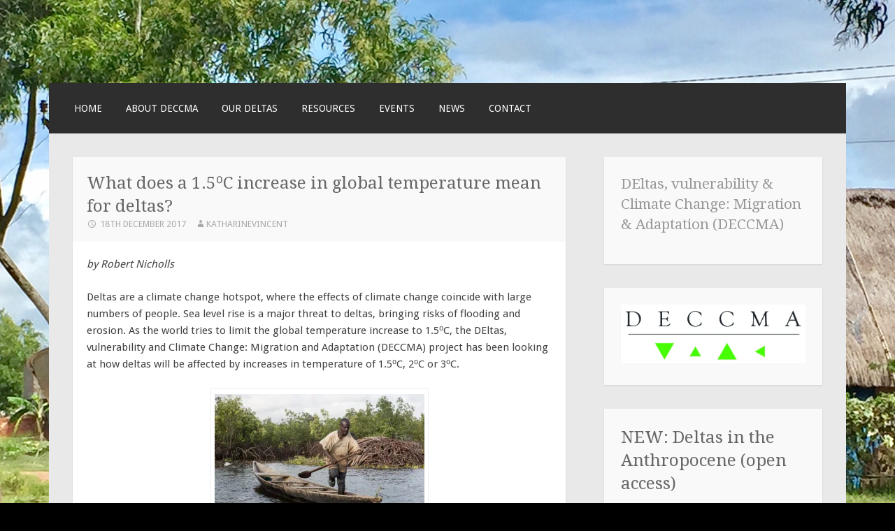

--- FILE ---
content_type: text/html; charset=UTF-8
request_url: https://generic.wordpress.soton.ac.uk/deccma/2017/12/18/what-does-a-1-5%E2%81%B0c-increase-in-global-temperature-mean-for-deltas/
body_size: 22527
content:
<!DOCTYPE html>
<html lang="en-GB">
<head>
<meta charset="UTF-8">
<meta name="viewport" content="width=device-width">
<link rel="profile" href="http://gmpg.org/xfn/11">
<link rel="pingback" href="https://generic.wordpress.soton.ac.uk/deccma/xmlrpc.php">

<title>What does a 1.5⁰C increase in global temperature mean for deltas?</title>
<meta name='robots' content='max-image-preview:large' />
	<style>img:is([sizes="auto" i], [sizes^="auto," i]) { contain-intrinsic-size: 3000px 1500px }</style>
	<link rel='dns-prefetch' href='//secure.gravatar.com' />
<link rel='dns-prefetch' href='//stats.wp.com' />
<link rel='dns-prefetch' href='//fonts.googleapis.com' />
<link rel='dns-prefetch' href='//v0.wordpress.com' />
<link rel='preconnect' href='//i0.wp.com' />
<link rel="alternate" type="application/rss+xml" title=" &raquo; Feed" href="https://generic.wordpress.soton.ac.uk/deccma/feed/" />
<link rel="alternate" type="application/rss+xml" title=" &raquo; Comments Feed" href="https://generic.wordpress.soton.ac.uk/deccma/comments/feed/" />
<link rel="alternate" type="text/calendar" title=" &raquo; iCal Feed" href="https://generic.wordpress.soton.ac.uk/deccma/events/?ical=1" />
<link rel="alternate" type="application/rss+xml" title=" &raquo; What does a 1.5⁰C increase in global temperature mean for deltas? Comments Feed" href="https://generic.wordpress.soton.ac.uk/deccma/2017/12/18/what-does-a-1-5%e2%81%b0c-increase-in-global-temperature-mean-for-deltas/feed/" />
<script type="text/javascript">
/* <![CDATA[ */
window._wpemojiSettings = {"baseUrl":"https:\/\/s.w.org\/images\/core\/emoji\/16.0.1\/72x72\/","ext":".png","svgUrl":"https:\/\/s.w.org\/images\/core\/emoji\/16.0.1\/svg\/","svgExt":".svg","source":{"wpemoji":"https:\/\/generic.wordpress.soton.ac.uk\/deccma\/wp-includes\/js\/wp-emoji.js?ver=8c1457907a8a294a04791e2cc9e0cb67","twemoji":"https:\/\/generic.wordpress.soton.ac.uk\/deccma\/wp-includes\/js\/twemoji.js?ver=8c1457907a8a294a04791e2cc9e0cb67"}};
/**
 * @output wp-includes/js/wp-emoji-loader.js
 */

/**
 * Emoji Settings as exported in PHP via _print_emoji_detection_script().
 * @typedef WPEmojiSettings
 * @type {object}
 * @property {?object} source
 * @property {?string} source.concatemoji
 * @property {?string} source.twemoji
 * @property {?string} source.wpemoji
 * @property {?boolean} DOMReady
 * @property {?Function} readyCallback
 */

/**
 * Support tests.
 * @typedef SupportTests
 * @type {object}
 * @property {?boolean} flag
 * @property {?boolean} emoji
 */

/**
 * IIFE to detect emoji support and load Twemoji if needed.
 *
 * @param {Window} window
 * @param {Document} document
 * @param {WPEmojiSettings} settings
 */
( function wpEmojiLoader( window, document, settings ) {
	if ( typeof Promise === 'undefined' ) {
		return;
	}

	var sessionStorageKey = 'wpEmojiSettingsSupports';
	var tests = [ 'flag', 'emoji' ];

	/**
	 * Checks whether the browser supports offloading to a Worker.
	 *
	 * @since 6.3.0
	 *
	 * @private
	 *
	 * @returns {boolean}
	 */
	function supportsWorkerOffloading() {
		return (
			typeof Worker !== 'undefined' &&
			typeof OffscreenCanvas !== 'undefined' &&
			typeof URL !== 'undefined' &&
			URL.createObjectURL &&
			typeof Blob !== 'undefined'
		);
	}

	/**
	 * @typedef SessionSupportTests
	 * @type {object}
	 * @property {number} timestamp
	 * @property {SupportTests} supportTests
	 */

	/**
	 * Get support tests from session.
	 *
	 * @since 6.3.0
	 *
	 * @private
	 *
	 * @returns {?SupportTests} Support tests, or null if not set or older than 1 week.
	 */
	function getSessionSupportTests() {
		try {
			/** @type {SessionSupportTests} */
			var item = JSON.parse(
				sessionStorage.getItem( sessionStorageKey )
			);
			if (
				typeof item === 'object' &&
				typeof item.timestamp === 'number' &&
				new Date().valueOf() < item.timestamp + 604800 && // Note: Number is a week in seconds.
				typeof item.supportTests === 'object'
			) {
				return item.supportTests;
			}
		} catch ( e ) {}
		return null;
	}

	/**
	 * Persist the supports in session storage.
	 *
	 * @since 6.3.0
	 *
	 * @private
	 *
	 * @param {SupportTests} supportTests Support tests.
	 */
	function setSessionSupportTests( supportTests ) {
		try {
			/** @type {SessionSupportTests} */
			var item = {
				supportTests: supportTests,
				timestamp: new Date().valueOf()
			};

			sessionStorage.setItem(
				sessionStorageKey,
				JSON.stringify( item )
			);
		} catch ( e ) {}
	}

	/**
	 * Checks if two sets of Emoji characters render the same visually.
	 *
	 * This is used to determine if the browser is rendering an emoji with multiple data points
	 * correctly. set1 is the emoji in the correct form, using a zero-width joiner. set2 is the emoji
	 * in the incorrect form, using a zero-width space. If the two sets render the same, then the browser
	 * does not support the emoji correctly.
	 *
	 * This function may be serialized to run in a Worker. Therefore, it cannot refer to variables from the containing
	 * scope. Everything must be passed by parameters.
	 *
	 * @since 4.9.0
	 *
	 * @private
	 *
	 * @param {CanvasRenderingContext2D} context 2D Context.
	 * @param {string} set1 Set of Emoji to test.
	 * @param {string} set2 Set of Emoji to test.
	 *
	 * @return {boolean} True if the two sets render the same.
	 */
	function emojiSetsRenderIdentically( context, set1, set2 ) {
		// Cleanup from previous test.
		context.clearRect( 0, 0, context.canvas.width, context.canvas.height );
		context.fillText( set1, 0, 0 );
		var rendered1 = new Uint32Array(
			context.getImageData(
				0,
				0,
				context.canvas.width,
				context.canvas.height
			).data
		);

		// Cleanup from previous test.
		context.clearRect( 0, 0, context.canvas.width, context.canvas.height );
		context.fillText( set2, 0, 0 );
		var rendered2 = new Uint32Array(
			context.getImageData(
				0,
				0,
				context.canvas.width,
				context.canvas.height
			).data
		);

		return rendered1.every( function ( rendered2Data, index ) {
			return rendered2Data === rendered2[ index ];
		} );
	}

	/**
	 * Checks if the center point of a single emoji is empty.
	 *
	 * This is used to determine if the browser is rendering an emoji with a single data point
	 * correctly. The center point of an incorrectly rendered emoji will be empty. A correctly
	 * rendered emoji will have a non-zero value at the center point.
	 *
	 * This function may be serialized to run in a Worker. Therefore, it cannot refer to variables from the containing
	 * scope. Everything must be passed by parameters.
	 *
	 * @since 6.8.2
	 *
	 * @private
	 *
	 * @param {CanvasRenderingContext2D} context 2D Context.
	 * @param {string} emoji Emoji to test.
	 *
	 * @return {boolean} True if the center point is empty.
	 */
	function emojiRendersEmptyCenterPoint( context, emoji ) {
		// Cleanup from previous test.
		context.clearRect( 0, 0, context.canvas.width, context.canvas.height );
		context.fillText( emoji, 0, 0 );

		// Test if the center point (16, 16) is empty (0,0,0,0).
		var centerPoint = context.getImageData(16, 16, 1, 1);
		for ( var i = 0; i < centerPoint.data.length; i++ ) {
			if ( centerPoint.data[ i ] !== 0 ) {
				// Stop checking the moment it's known not to be empty.
				return false;
			}
		}

		return true;
	}

	/**
	 * Determines if the browser properly renders Emoji that Twemoji can supplement.
	 *
	 * This function may be serialized to run in a Worker. Therefore, it cannot refer to variables from the containing
	 * scope. Everything must be passed by parameters.
	 *
	 * @since 4.2.0
	 *
	 * @private
	 *
	 * @param {CanvasRenderingContext2D} context 2D Context.
	 * @param {string} type Whether to test for support of "flag" or "emoji".
	 * @param {Function} emojiSetsRenderIdentically Reference to emojiSetsRenderIdentically function, needed due to minification.
	 * @param {Function} emojiRendersEmptyCenterPoint Reference to emojiRendersEmptyCenterPoint function, needed due to minification.
	 *
	 * @return {boolean} True if the browser can render emoji, false if it cannot.
	 */
	function browserSupportsEmoji( context, type, emojiSetsRenderIdentically, emojiRendersEmptyCenterPoint ) {
		var isIdentical;

		switch ( type ) {
			case 'flag':
				/*
				 * Test for Transgender flag compatibility. Added in Unicode 13.
				 *
				 * To test for support, we try to render it, and compare the rendering to how it would look if
				 * the browser doesn't render it correctly (white flag emoji + transgender symbol).
				 */
				isIdentical = emojiSetsRenderIdentically(
					context,
					'\uD83C\uDFF3\uFE0F\u200D\u26A7\uFE0F', // as a zero-width joiner sequence
					'\uD83C\uDFF3\uFE0F\u200B\u26A7\uFE0F' // separated by a zero-width space
				);

				if ( isIdentical ) {
					return false;
				}

				/*
				 * Test for Sark flag compatibility. This is the least supported of the letter locale flags,
				 * so gives us an easy test for full support.
				 *
				 * To test for support, we try to render it, and compare the rendering to how it would look if
				 * the browser doesn't render it correctly ([C] + [Q]).
				 */
				isIdentical = emojiSetsRenderIdentically(
					context,
					'\uD83C\uDDE8\uD83C\uDDF6', // as the sequence of two code points
					'\uD83C\uDDE8\u200B\uD83C\uDDF6' // as the two code points separated by a zero-width space
				);

				if ( isIdentical ) {
					return false;
				}

				/*
				 * Test for English flag compatibility. England is a country in the United Kingdom, it
				 * does not have a two letter locale code but rather a five letter sub-division code.
				 *
				 * To test for support, we try to render it, and compare the rendering to how it would look if
				 * the browser doesn't render it correctly (black flag emoji + [G] + [B] + [E] + [N] + [G]).
				 */
				isIdentical = emojiSetsRenderIdentically(
					context,
					// as the flag sequence
					'\uD83C\uDFF4\uDB40\uDC67\uDB40\uDC62\uDB40\uDC65\uDB40\uDC6E\uDB40\uDC67\uDB40\uDC7F',
					// with each code point separated by a zero-width space
					'\uD83C\uDFF4\u200B\uDB40\uDC67\u200B\uDB40\uDC62\u200B\uDB40\uDC65\u200B\uDB40\uDC6E\u200B\uDB40\uDC67\u200B\uDB40\uDC7F'
				);

				return ! isIdentical;
			case 'emoji':
				/*
				 * Does Emoji 16.0 cause the browser to go splat?
				 *
				 * To test for Emoji 16.0 support, try to render a new emoji: Splatter.
				 *
				 * The splatter emoji is a single code point emoji. Testing for browser support
				 * required testing the center point of the emoji to see if it is empty.
				 *
				 * 0xD83E 0xDEDF (\uD83E\uDEDF) == 🫟 Splatter.
				 *
				 * When updating this test, please ensure that the emoji is either a single code point
				 * or switch to using the emojiSetsRenderIdentically function and testing with a zero-width
				 * joiner vs a zero-width space.
				 */
				var notSupported = emojiRendersEmptyCenterPoint( context, '\uD83E\uDEDF' );
				return ! notSupported;
		}

		return false;
	}

	/**
	 * Checks emoji support tests.
	 *
	 * This function may be serialized to run in a Worker. Therefore, it cannot refer to variables from the containing
	 * scope. Everything must be passed by parameters.
	 *
	 * @since 6.3.0
	 *
	 * @private
	 *
	 * @param {string[]} tests Tests.
	 * @param {Function} browserSupportsEmoji Reference to browserSupportsEmoji function, needed due to minification.
	 * @param {Function} emojiSetsRenderIdentically Reference to emojiSetsRenderIdentically function, needed due to minification.
	 * @param {Function} emojiRendersEmptyCenterPoint Reference to emojiRendersEmptyCenterPoint function, needed due to minification.
	 *
	 * @return {SupportTests} Support tests.
	 */
	function testEmojiSupports( tests, browserSupportsEmoji, emojiSetsRenderIdentically, emojiRendersEmptyCenterPoint ) {
		var canvas;
		if (
			typeof WorkerGlobalScope !== 'undefined' &&
			self instanceof WorkerGlobalScope
		) {
			canvas = new OffscreenCanvas( 300, 150 ); // Dimensions are default for HTMLCanvasElement.
		} else {
			canvas = document.createElement( 'canvas' );
		}

		var context = canvas.getContext( '2d', { willReadFrequently: true } );

		/*
		 * Chrome on OS X added native emoji rendering in M41. Unfortunately,
		 * it doesn't work when the font is bolder than 500 weight. So, we
		 * check for bold rendering support to avoid invisible emoji in Chrome.
		 */
		context.textBaseline = 'top';
		context.font = '600 32px Arial';

		var supports = {};
		tests.forEach( function ( test ) {
			supports[ test ] = browserSupportsEmoji( context, test, emojiSetsRenderIdentically, emojiRendersEmptyCenterPoint );
		} );
		return supports;
	}

	/**
	 * Adds a script to the head of the document.
	 *
	 * @ignore
	 *
	 * @since 4.2.0
	 *
	 * @param {string} src The url where the script is located.
	 *
	 * @return {void}
	 */
	function addScript( src ) {
		var script = document.createElement( 'script' );
		script.src = src;
		script.defer = true;
		document.head.appendChild( script );
	}

	settings.supports = {
		everything: true,
		everythingExceptFlag: true
	};

	// Create a promise for DOMContentLoaded since the worker logic may finish after the event has fired.
	var domReadyPromise = new Promise( function ( resolve ) {
		document.addEventListener( 'DOMContentLoaded', resolve, {
			once: true
		} );
	} );

	// Obtain the emoji support from the browser, asynchronously when possible.
	new Promise( function ( resolve ) {
		var supportTests = getSessionSupportTests();
		if ( supportTests ) {
			resolve( supportTests );
			return;
		}

		if ( supportsWorkerOffloading() ) {
			try {
				// Note that the functions are being passed as arguments due to minification.
				var workerScript =
					'postMessage(' +
					testEmojiSupports.toString() +
					'(' +
					[
						JSON.stringify( tests ),
						browserSupportsEmoji.toString(),
						emojiSetsRenderIdentically.toString(),
						emojiRendersEmptyCenterPoint.toString()
					].join( ',' ) +
					'));';
				var blob = new Blob( [ workerScript ], {
					type: 'text/javascript'
				} );
				var worker = new Worker( URL.createObjectURL( blob ), { name: 'wpTestEmojiSupports' } );
				worker.onmessage = function ( event ) {
					supportTests = event.data;
					setSessionSupportTests( supportTests );
					worker.terminate();
					resolve( supportTests );
				};
				return;
			} catch ( e ) {}
		}

		supportTests = testEmojiSupports( tests, browserSupportsEmoji, emojiSetsRenderIdentically, emojiRendersEmptyCenterPoint );
		setSessionSupportTests( supportTests );
		resolve( supportTests );
	} )
		// Once the browser emoji support has been obtained from the session, finalize the settings.
		.then( function ( supportTests ) {
			/*
			 * Tests the browser support for flag emojis and other emojis, and adjusts the
			 * support settings accordingly.
			 */
			for ( var test in supportTests ) {
				settings.supports[ test ] = supportTests[ test ];

				settings.supports.everything =
					settings.supports.everything && settings.supports[ test ];

				if ( 'flag' !== test ) {
					settings.supports.everythingExceptFlag =
						settings.supports.everythingExceptFlag &&
						settings.supports[ test ];
				}
			}

			settings.supports.everythingExceptFlag =
				settings.supports.everythingExceptFlag &&
				! settings.supports.flag;

			// Sets DOMReady to false and assigns a ready function to settings.
			settings.DOMReady = false;
			settings.readyCallback = function () {
				settings.DOMReady = true;
			};
		} )
		.then( function () {
			return domReadyPromise;
		} )
		.then( function () {
			// When the browser can not render everything we need to load a polyfill.
			if ( ! settings.supports.everything ) {
				settings.readyCallback();

				var src = settings.source || {};

				if ( src.concatemoji ) {
					addScript( src.concatemoji );
				} else if ( src.wpemoji && src.twemoji ) {
					addScript( src.twemoji );
					addScript( src.wpemoji );
				}
			}
		} );
} )( window, document, window._wpemojiSettings );

/* ]]> */
</script>
<link rel='stylesheet' id='jetpack_related-posts-css' href='https://generic.wordpress.soton.ac.uk/deccma/wp-content/plugins/jetpack/modules/related-posts/related-posts.css?ver=20240116' type='text/css' media='all' />
<style id='wp-emoji-styles-inline-css' type='text/css'>

	img.wp-smiley, img.emoji {
		display: inline !important;
		border: none !important;
		box-shadow: none !important;
		height: 1em !important;
		width: 1em !important;
		margin: 0 0.07em !important;
		vertical-align: -0.1em !important;
		background: none !important;
		padding: 0 !important;
	}
</style>
<link rel='stylesheet' id='wp-block-library-css' href='https://generic.wordpress.soton.ac.uk/deccma/wp-includes/css/dist/block-library/style.css?ver=8c1457907a8a294a04791e2cc9e0cb67' type='text/css' media='all' />
<style id='classic-theme-styles-inline-css' type='text/css'>
/**
 * These rules are needed for backwards compatibility.
 * They should match the button element rules in the base theme.json file.
 */
.wp-block-button__link {
	color: #ffffff;
	background-color: #32373c;
	border-radius: 9999px; /* 100% causes an oval, but any explicit but really high value retains the pill shape. */

	/* This needs a low specificity so it won't override the rules from the button element if defined in theme.json. */
	box-shadow: none;
	text-decoration: none;

	/* The extra 2px are added to size solids the same as the outline versions.*/
	padding: calc(0.667em + 2px) calc(1.333em + 2px);

	font-size: 1.125em;
}

.wp-block-file__button {
	background: #32373c;
	color: #ffffff;
	text-decoration: none;
}

</style>
<style id='document-gallery-document-gallery-block-style-inline-css' type='text/css'>
.document-gallery .document-icon{text-align:center}.document-gallery .document-icon img{border:none;margin:0 auto;max-width:100%;width:89px}.document-gallery .document-icon a{font-size:10px;line-height:12px}.document-gallery .document-icon{margin:5px 0 0}.document-gallery .document-icon .title{display:block;text-align:center}.dg-paginate-wrapper .paginate{text-align:center}.document-gallery .document-icon{box-sizing:border-box;display:inline-block;overflow:hidden;vertical-align:top;width:var(--dg-icon-width)}.document-gallery .document-icon-row{padding:0;text-align:left;width:100%}.document-gallery .descriptions.document-icon-row .document-icon{float:left;max-width:115px;padding:0 3px 0 0;width:auto}.document-gallery .descriptions.document-icon-row{margin-bottom:1em;text-align:inherit;vertical-align:middle}.document-gallery .descriptions.document-icon-row img{max-width:100%;width:65px}.document-gallery .descriptions.document-icon-row:after,.document-gallery .descriptions.document-icon-row:before{content:"";display:table}.document-gallery .descriptions.document-icon-row:after{clear:both}.document-gallery .descriptions.document-icon-row{zoom:1}

</style>
<link rel='stylesheet' id='mediaelement-css' href='https://generic.wordpress.soton.ac.uk/deccma/wp-includes/js/mediaelement/mediaelementplayer-legacy.min.css?ver=4.2.17' type='text/css' media='all' />
<link rel='stylesheet' id='wp-mediaelement-css' href='https://generic.wordpress.soton.ac.uk/deccma/wp-includes/js/mediaelement/wp-mediaelement.css?ver=8c1457907a8a294a04791e2cc9e0cb67' type='text/css' media='all' />
<style id='jetpack-sharing-buttons-style-inline-css' type='text/css'>
.jetpack-sharing-buttons__services-list{display:flex;flex-direction:row;flex-wrap:wrap;gap:0;list-style-type:none;margin:5px;padding:0}.jetpack-sharing-buttons__services-list.has-small-icon-size{font-size:12px}.jetpack-sharing-buttons__services-list.has-normal-icon-size{font-size:16px}.jetpack-sharing-buttons__services-list.has-large-icon-size{font-size:24px}.jetpack-sharing-buttons__services-list.has-huge-icon-size{font-size:36px}@media print{.jetpack-sharing-buttons__services-list{display:none!important}}.editor-styles-wrapper .wp-block-jetpack-sharing-buttons{gap:0;padding-inline-start:0}ul.jetpack-sharing-buttons__services-list.has-background{padding:1.25em 2.375em}
</style>
<style id='global-styles-inline-css' type='text/css'>
:root{--wp--preset--aspect-ratio--square: 1;--wp--preset--aspect-ratio--4-3: 4/3;--wp--preset--aspect-ratio--3-4: 3/4;--wp--preset--aspect-ratio--3-2: 3/2;--wp--preset--aspect-ratio--2-3: 2/3;--wp--preset--aspect-ratio--16-9: 16/9;--wp--preset--aspect-ratio--9-16: 9/16;--wp--preset--color--black: #000000;--wp--preset--color--cyan-bluish-gray: #abb8c3;--wp--preset--color--white: #ffffff;--wp--preset--color--pale-pink: #f78da7;--wp--preset--color--vivid-red: #cf2e2e;--wp--preset--color--luminous-vivid-orange: #ff6900;--wp--preset--color--luminous-vivid-amber: #fcb900;--wp--preset--color--light-green-cyan: #7bdcb5;--wp--preset--color--vivid-green-cyan: #00d084;--wp--preset--color--pale-cyan-blue: #8ed1fc;--wp--preset--color--vivid-cyan-blue: #0693e3;--wp--preset--color--vivid-purple: #9b51e0;--wp--preset--gradient--vivid-cyan-blue-to-vivid-purple: linear-gradient(135deg,rgba(6,147,227,1) 0%,rgb(155,81,224) 100%);--wp--preset--gradient--light-green-cyan-to-vivid-green-cyan: linear-gradient(135deg,rgb(122,220,180) 0%,rgb(0,208,130) 100%);--wp--preset--gradient--luminous-vivid-amber-to-luminous-vivid-orange: linear-gradient(135deg,rgba(252,185,0,1) 0%,rgba(255,105,0,1) 100%);--wp--preset--gradient--luminous-vivid-orange-to-vivid-red: linear-gradient(135deg,rgba(255,105,0,1) 0%,rgb(207,46,46) 100%);--wp--preset--gradient--very-light-gray-to-cyan-bluish-gray: linear-gradient(135deg,rgb(238,238,238) 0%,rgb(169,184,195) 100%);--wp--preset--gradient--cool-to-warm-spectrum: linear-gradient(135deg,rgb(74,234,220) 0%,rgb(151,120,209) 20%,rgb(207,42,186) 40%,rgb(238,44,130) 60%,rgb(251,105,98) 80%,rgb(254,248,76) 100%);--wp--preset--gradient--blush-light-purple: linear-gradient(135deg,rgb(255,206,236) 0%,rgb(152,150,240) 100%);--wp--preset--gradient--blush-bordeaux: linear-gradient(135deg,rgb(254,205,165) 0%,rgb(254,45,45) 50%,rgb(107,0,62) 100%);--wp--preset--gradient--luminous-dusk: linear-gradient(135deg,rgb(255,203,112) 0%,rgb(199,81,192) 50%,rgb(65,88,208) 100%);--wp--preset--gradient--pale-ocean: linear-gradient(135deg,rgb(255,245,203) 0%,rgb(182,227,212) 50%,rgb(51,167,181) 100%);--wp--preset--gradient--electric-grass: linear-gradient(135deg,rgb(202,248,128) 0%,rgb(113,206,126) 100%);--wp--preset--gradient--midnight: linear-gradient(135deg,rgb(2,3,129) 0%,rgb(40,116,252) 100%);--wp--preset--font-size--small: 13px;--wp--preset--font-size--medium: 20px;--wp--preset--font-size--large: 36px;--wp--preset--font-size--x-large: 42px;--wp--preset--spacing--20: 0.44rem;--wp--preset--spacing--30: 0.67rem;--wp--preset--spacing--40: 1rem;--wp--preset--spacing--50: 1.5rem;--wp--preset--spacing--60: 2.25rem;--wp--preset--spacing--70: 3.38rem;--wp--preset--spacing--80: 5.06rem;--wp--preset--shadow--natural: 6px 6px 9px rgba(0, 0, 0, 0.2);--wp--preset--shadow--deep: 12px 12px 50px rgba(0, 0, 0, 0.4);--wp--preset--shadow--sharp: 6px 6px 0px rgba(0, 0, 0, 0.2);--wp--preset--shadow--outlined: 6px 6px 0px -3px rgba(255, 255, 255, 1), 6px 6px rgba(0, 0, 0, 1);--wp--preset--shadow--crisp: 6px 6px 0px rgba(0, 0, 0, 1);}:where(.is-layout-flex){gap: 0.5em;}:where(.is-layout-grid){gap: 0.5em;}body .is-layout-flex{display: flex;}.is-layout-flex{flex-wrap: wrap;align-items: center;}.is-layout-flex > :is(*, div){margin: 0;}body .is-layout-grid{display: grid;}.is-layout-grid > :is(*, div){margin: 0;}:where(.wp-block-columns.is-layout-flex){gap: 2em;}:where(.wp-block-columns.is-layout-grid){gap: 2em;}:where(.wp-block-post-template.is-layout-flex){gap: 1.25em;}:where(.wp-block-post-template.is-layout-grid){gap: 1.25em;}.has-black-color{color: var(--wp--preset--color--black) !important;}.has-cyan-bluish-gray-color{color: var(--wp--preset--color--cyan-bluish-gray) !important;}.has-white-color{color: var(--wp--preset--color--white) !important;}.has-pale-pink-color{color: var(--wp--preset--color--pale-pink) !important;}.has-vivid-red-color{color: var(--wp--preset--color--vivid-red) !important;}.has-luminous-vivid-orange-color{color: var(--wp--preset--color--luminous-vivid-orange) !important;}.has-luminous-vivid-amber-color{color: var(--wp--preset--color--luminous-vivid-amber) !important;}.has-light-green-cyan-color{color: var(--wp--preset--color--light-green-cyan) !important;}.has-vivid-green-cyan-color{color: var(--wp--preset--color--vivid-green-cyan) !important;}.has-pale-cyan-blue-color{color: var(--wp--preset--color--pale-cyan-blue) !important;}.has-vivid-cyan-blue-color{color: var(--wp--preset--color--vivid-cyan-blue) !important;}.has-vivid-purple-color{color: var(--wp--preset--color--vivid-purple) !important;}.has-black-background-color{background-color: var(--wp--preset--color--black) !important;}.has-cyan-bluish-gray-background-color{background-color: var(--wp--preset--color--cyan-bluish-gray) !important;}.has-white-background-color{background-color: var(--wp--preset--color--white) !important;}.has-pale-pink-background-color{background-color: var(--wp--preset--color--pale-pink) !important;}.has-vivid-red-background-color{background-color: var(--wp--preset--color--vivid-red) !important;}.has-luminous-vivid-orange-background-color{background-color: var(--wp--preset--color--luminous-vivid-orange) !important;}.has-luminous-vivid-amber-background-color{background-color: var(--wp--preset--color--luminous-vivid-amber) !important;}.has-light-green-cyan-background-color{background-color: var(--wp--preset--color--light-green-cyan) !important;}.has-vivid-green-cyan-background-color{background-color: var(--wp--preset--color--vivid-green-cyan) !important;}.has-pale-cyan-blue-background-color{background-color: var(--wp--preset--color--pale-cyan-blue) !important;}.has-vivid-cyan-blue-background-color{background-color: var(--wp--preset--color--vivid-cyan-blue) !important;}.has-vivid-purple-background-color{background-color: var(--wp--preset--color--vivid-purple) !important;}.has-black-border-color{border-color: var(--wp--preset--color--black) !important;}.has-cyan-bluish-gray-border-color{border-color: var(--wp--preset--color--cyan-bluish-gray) !important;}.has-white-border-color{border-color: var(--wp--preset--color--white) !important;}.has-pale-pink-border-color{border-color: var(--wp--preset--color--pale-pink) !important;}.has-vivid-red-border-color{border-color: var(--wp--preset--color--vivid-red) !important;}.has-luminous-vivid-orange-border-color{border-color: var(--wp--preset--color--luminous-vivid-orange) !important;}.has-luminous-vivid-amber-border-color{border-color: var(--wp--preset--color--luminous-vivid-amber) !important;}.has-light-green-cyan-border-color{border-color: var(--wp--preset--color--light-green-cyan) !important;}.has-vivid-green-cyan-border-color{border-color: var(--wp--preset--color--vivid-green-cyan) !important;}.has-pale-cyan-blue-border-color{border-color: var(--wp--preset--color--pale-cyan-blue) !important;}.has-vivid-cyan-blue-border-color{border-color: var(--wp--preset--color--vivid-cyan-blue) !important;}.has-vivid-purple-border-color{border-color: var(--wp--preset--color--vivid-purple) !important;}.has-vivid-cyan-blue-to-vivid-purple-gradient-background{background: var(--wp--preset--gradient--vivid-cyan-blue-to-vivid-purple) !important;}.has-light-green-cyan-to-vivid-green-cyan-gradient-background{background: var(--wp--preset--gradient--light-green-cyan-to-vivid-green-cyan) !important;}.has-luminous-vivid-amber-to-luminous-vivid-orange-gradient-background{background: var(--wp--preset--gradient--luminous-vivid-amber-to-luminous-vivid-orange) !important;}.has-luminous-vivid-orange-to-vivid-red-gradient-background{background: var(--wp--preset--gradient--luminous-vivid-orange-to-vivid-red) !important;}.has-very-light-gray-to-cyan-bluish-gray-gradient-background{background: var(--wp--preset--gradient--very-light-gray-to-cyan-bluish-gray) !important;}.has-cool-to-warm-spectrum-gradient-background{background: var(--wp--preset--gradient--cool-to-warm-spectrum) !important;}.has-blush-light-purple-gradient-background{background: var(--wp--preset--gradient--blush-light-purple) !important;}.has-blush-bordeaux-gradient-background{background: var(--wp--preset--gradient--blush-bordeaux) !important;}.has-luminous-dusk-gradient-background{background: var(--wp--preset--gradient--luminous-dusk) !important;}.has-pale-ocean-gradient-background{background: var(--wp--preset--gradient--pale-ocean) !important;}.has-electric-grass-gradient-background{background: var(--wp--preset--gradient--electric-grass) !important;}.has-midnight-gradient-background{background: var(--wp--preset--gradient--midnight) !important;}.has-small-font-size{font-size: var(--wp--preset--font-size--small) !important;}.has-medium-font-size{font-size: var(--wp--preset--font-size--medium) !important;}.has-large-font-size{font-size: var(--wp--preset--font-size--large) !important;}.has-x-large-font-size{font-size: var(--wp--preset--font-size--x-large) !important;}
:where(.wp-block-post-template.is-layout-flex){gap: 1.25em;}:where(.wp-block-post-template.is-layout-grid){gap: 1.25em;}
:where(.wp-block-columns.is-layout-flex){gap: 2em;}:where(.wp-block-columns.is-layout-grid){gap: 2em;}
:root :where(.wp-block-pullquote){font-size: 1.5em;line-height: 1.6;}
</style>
<link rel='stylesheet' id='contact-form-7-css' href='https://generic.wordpress.soton.ac.uk/deccma/wp-content/plugins/contact-form-7/includes/css/styles.css?ver=6.1.4' type='text/css' media='all' />
<link rel='stylesheet' id='document-gallery-css' href='https://generic.wordpress.soton.ac.uk/deccma/wp-content/plugins/document-gallery/src/assets/css/style.css?ver=5.1.0' type='text/css' media='all' />
<link rel='stylesheet' id='email-subscribers-css' href='https://generic.wordpress.soton.ac.uk/deccma/wp-content/plugins/email-subscribers/lite/public/css/email-subscribers-public.css?ver=5.9.14' type='text/css' media='all' />
<link rel='stylesheet' id='sm-style-css' href='https://generic.wordpress.soton.ac.uk/deccma/wp-content/plugins/wp-show-more/wpsm-style.css?ver=8c1457907a8a294a04791e2cc9e0cb67' type='text/css' media='all' />
<link rel='stylesheet' id='motif-fonts-css' href='https://fonts.googleapis.com/css?family=Droid+Serif%3A400%2C400italic%2C700%2C700italic%7CDroid+Sans%3A400%2C700&#038;subset=latin' type='text/css' media='all' />
<link rel='stylesheet' id='genericons-css' href='https://generic.wordpress.soton.ac.uk/deccma/wp-content/plugins/jetpack/_inc/genericons/genericons/genericons.css?ver=3.1' type='text/css' media='all' />
<link rel='stylesheet' id='motif-style-css' href='https://generic.wordpress.soton.ac.uk/deccma/wp-content/themes/motif/style.css?ver=8c1457907a8a294a04791e2cc9e0cb67' type='text/css' media='all' />
<link rel='stylesheet' id='sharedaddy-css' href='https://generic.wordpress.soton.ac.uk/deccma/wp-content/plugins/jetpack/modules/sharedaddy/sharing.css?ver=15.4' type='text/css' media='all' />
<link rel='stylesheet' id='social-logos-css' href='https://generic.wordpress.soton.ac.uk/deccma/wp-content/plugins/jetpack/_inc/social-logos/social-logos.css?ver=15.4' type='text/css' media='all' />
		<script type="text/javascript">
			ajaxurl = typeof(ajaxurl) !== 'string' ? 'https://generic.wordpress.soton.ac.uk/deccma/wp-admin/admin-ajax.php' : ajaxurl;
		</script>
		<script type="text/javascript" id="jetpack_related-posts-js-extra">
/* <![CDATA[ */
var related_posts_js_options = {"post_heading":"h4"};
/* ]]> */
</script>
<script type="text/javascript" src="https://generic.wordpress.soton.ac.uk/deccma/wp-content/plugins/jetpack/modules/related-posts/related-posts.js?ver=20240116" id="jetpack_related-posts-js"></script>
<script type="text/javascript" src="https://generic.wordpress.soton.ac.uk/deccma/wp-includes/js/jquery/jquery.js?ver=3.7.1" id="jquery-core-js"></script>
<script type="text/javascript" src="https://generic.wordpress.soton.ac.uk/deccma/wp-includes/js/jquery/jquery-migrate.js?ver=3.4.1" id="jquery-migrate-js"></script>
<link rel="https://api.w.org/" href="https://generic.wordpress.soton.ac.uk/deccma/wp-json/" /><link rel="alternate" title="JSON" type="application/json" href="https://generic.wordpress.soton.ac.uk/deccma/wp-json/wp/v2/posts/2105" /><link rel="EditURI" type="application/rsd+xml" title="RSD" href="https://generic.wordpress.soton.ac.uk/deccma/xmlrpc.php?rsd" />

<link rel="canonical" href="https://generic.wordpress.soton.ac.uk/deccma/2017/12/18/what-does-a-1-5%e2%81%b0c-increase-in-global-temperature-mean-for-deltas/" />
<link rel='shortlink' href='https://wp.me/p8jyTh-xX' />
<link rel="alternate" title="oEmbed (JSON)" type="application/json+oembed" href="https://generic.wordpress.soton.ac.uk/deccma/wp-json/oembed/1.0/embed?url=https%3A%2F%2Fgeneric.wordpress.soton.ac.uk%2Fdeccma%2F2017%2F12%2F18%2Fwhat-does-a-1-5%25e2%2581%25b0c-increase-in-global-temperature-mean-for-deltas%2F" />
<link rel="alternate" title="oEmbed (XML)" type="text/xml+oembed" href="https://generic.wordpress.soton.ac.uk/deccma/wp-json/oembed/1.0/embed?url=https%3A%2F%2Fgeneric.wordpress.soton.ac.uk%2Fdeccma%2F2017%2F12%2F18%2Fwhat-does-a-1-5%25e2%2581%25b0c-increase-in-global-temperature-mean-for-deltas%2F&#038;format=xml" />
<script type="text/javascript">
	window._se_plugin_version = '8.1.9';
</script>
<meta name="tec-api-version" content="v1"><meta name="tec-api-origin" content="https://generic.wordpress.soton.ac.uk/deccma"><link rel="https://theeventscalendar.com/" href="https://generic.wordpress.soton.ac.uk/deccma/wp-json/tribe/events/v1/" />	<style>img#wpstats{display:none}</style>
			<style type="text/css" id="motif-header-css">
					.site-title a,
			.site-description {
				color: #5cd606;
			}
			</style>
	<style type="text/css" id="custom-background-css">
body.custom-background { background-color: #000000; background-image: url("https://generic.wordpress.soton.ac.uk/deccma/wp-content/uploads/sites/181/2017/01/Odisha3.jpg"); background-position: center top; background-size: auto; background-repeat: no-repeat; background-attachment: fixed; }
</style>
	
<!-- Jetpack Open Graph Tags -->
<meta property="og:type" content="article" />
<meta property="og:title" content="What does a 1.5⁰C increase in global temperature mean for deltas?" />
<meta property="og:url" content="https://generic.wordpress.soton.ac.uk/deccma/2017/12/18/what-does-a-1-5%e2%81%b0c-increase-in-global-temperature-mean-for-deltas/" />
<meta property="og:description" content="by Robert Nicholls Deltas are a climate change hotspot, where the effects of climate change coincide with large numbers of people. Sea level rise is a major threat to deltas, bringing risks of floo…" />
<meta property="article:published_time" content="2017-12-18T15:01:09+00:00" />
<meta property="article:modified_time" content="2017-12-18T15:01:09+00:00" />
<meta property="og:image" content="http://generic.wordpress.soton.ac.uk/deccma/wp-content/uploads/sites/181/2017/12/DSC4295-300x200.jpg" />
<meta property="og:image:width" content="300" />
<meta property="og:image:height" content="200" />
<meta property="og:image:alt" content="" />
<meta property="og:locale" content="en_GB" />
<meta name="twitter:text:title" content="What does a 1.5⁰C increase in global temperature mean for deltas?" />
<meta name="twitter:image" content="http://generic.wordpress.soton.ac.uk/deccma/wp-content/uploads/sites/181/2017/12/DSC4295-300x200.jpg?w=640" />
<meta name="twitter:card" content="summary_large_image" />

<!-- End Jetpack Open Graph Tags -->
<link rel="icon" href="https://i0.wp.com/generic.wordpress.soton.ac.uk/deccma/wp-content/uploads/sites/181/2017/01/cropped-DECCMA_CYMK.jpg?fit=32%2C32&#038;ssl=1" sizes="32x32" />
<link rel="icon" href="https://i0.wp.com/generic.wordpress.soton.ac.uk/deccma/wp-content/uploads/sites/181/2017/01/cropped-DECCMA_CYMK.jpg?fit=192%2C192&#038;ssl=1" sizes="192x192" />
<link rel="apple-touch-icon" href="https://i0.wp.com/generic.wordpress.soton.ac.uk/deccma/wp-content/uploads/sites/181/2017/01/cropped-DECCMA_CYMK.jpg?fit=180%2C180&#038;ssl=1" />
<meta name="msapplication-TileImage" content="https://i0.wp.com/generic.wordpress.soton.ac.uk/deccma/wp-content/uploads/sites/181/2017/01/cropped-DECCMA_CYMK.jpg?fit=270%2C270&#038;ssl=1" />
</head>

<body class="wp-singular post-template-default single single-post postid-2105 single-format-standard custom-background wp-theme-motif sp-easy-accordion-enabled tribe-no-js display-header-text">
<div id="page" class="hfeed site">
		<header id="masthead" class="site-header" role="banner">

		<div class="site-branding">
			
			<a href="https://generic.wordpress.soton.ac.uk/deccma/" class="site-logo-link" rel="home" itemprop="url"></a>
			<h1 class="site-title"><a href="https://generic.wordpress.soton.ac.uk/deccma/" title="" rel="home"></a></h1>

					</div><!-- .site-branding -->

		<nav id="site-navigation" class="main-navigation" role="navigation">
			<h1 class="menu-toggle">Menu</h1>
			<div class="screen-reader-text skip-link"><a href="#content" title="Skip to content">Skip to content</a></div>

			<div class="menu-mainmenu-container"><ul id="menu-mainmenu" class="menu"><li id="menu-item-163" class="menu-item menu-item-type-custom menu-item-object-custom menu-item-home menu-item-163"><a href="http://generic.wordpress.soton.ac.uk/deccma/">Home</a></li>
<li id="menu-item-47" class="menu-item menu-item-type-post_type menu-item-object-page menu-item-has-children menu-item-47"><a href="https://generic.wordpress.soton.ac.uk/deccma/about/">About DECCMA</a>
<ul class="sub-menu">
	<li id="menu-item-44" class="menu-item menu-item-type-post_type menu-item-object-page menu-item-44"><a href="https://generic.wordpress.soton.ac.uk/deccma/about/what-where/">DECCMA ideas &amp; goals</a></li>
	<li id="menu-item-45" class="menu-item menu-item-type-post_type menu-item-object-page menu-item-has-children menu-item-45"><a href="https://generic.wordpress.soton.ac.uk/deccma/about/deccma-consortium/">DECCMA partners &amp; people</a>
	<ul class="sub-menu">
		<li id="menu-item-221" class="menu-item menu-item-type-post_type menu-item-object-page menu-item-has-children menu-item-221"><a href="https://generic.wordpress.soton.ac.uk/deccma/about/deccma-consortium/bangladesh/">Bangladesh</a>
		<ul class="sub-menu">
			<li id="menu-item-736" class="menu-item menu-item-type-post_type menu-item-object-page menu-item-736"><a href="https://generic.wordpress.soton.ac.uk/deccma/bangladesh-university-of-engineering-and-technology-buet-dhaka/">BUET</a></li>
			<li id="menu-item-803" class="menu-item menu-item-type-post_type menu-item-object-page menu-item-803"><a href="https://generic.wordpress.soton.ac.uk/deccma/about/deccma-consortium/bangladesh/cegis/">CEGIS</a></li>
			<li id="menu-item-788" class="menu-item menu-item-type-post_type menu-item-object-page menu-item-788"><a href="https://generic.wordpress.soton.ac.uk/deccma/rmmru/">RMMRU</a></li>
			<li id="menu-item-801" class="menu-item menu-item-type-post_type menu-item-object-page menu-item-801"><a href="https://generic.wordpress.soton.ac.uk/deccma/sanem/">SANEM</a></li>
			<li id="menu-item-802" class="menu-item menu-item-type-post_type menu-item-object-page menu-item-802"><a href="https://generic.wordpress.soton.ac.uk/deccma/about/deccma-consortium/bangladesh/sparrso/">SPARRSO</a></li>
			<li id="menu-item-800" class="menu-item menu-item-type-post_type menu-item-object-page menu-item-800"><a href="https://generic.wordpress.soton.ac.uk/deccma/warpo/">WARPO</a></li>
			<li id="menu-item-1375" class="menu-item menu-item-type-post_type menu-item-object-page menu-item-1375"><a href="https://generic.wordpress.soton.ac.uk/deccma/about/deccma-consortium/bangladesh/additional/">Additional…</a></li>
			<li id="menu-item-1616" class="menu-item menu-item-type-post_type menu-item-object-page menu-item-1616"><a href="https://generic.wordpress.soton.ac.uk/deccma/about/deccma-consortium/bangladesh/former-members/">Former members</a></li>
		</ul>
</li>
		<li id="menu-item-219" class="menu-item menu-item-type-post_type menu-item-object-page menu-item-has-children menu-item-219"><a href="https://generic.wordpress.soton.ac.uk/deccma/about/deccma-consortium/ghana/">Ghana</a>
		<ul class="sub-menu">
			<li id="menu-item-812" class="menu-item menu-item-type-post_type menu-item-object-page menu-item-812"><a href="https://generic.wordpress.soton.ac.uk/deccma/about/deccma-consortium/ghana/university-of-ghana/">University of Ghana</a></li>
			<li id="menu-item-1472" class="menu-item menu-item-type-post_type menu-item-object-page menu-item-1472"><a href="https://generic.wordpress.soton.ac.uk/deccma/about/deccma-consortium/india/former-members/">Former members</a></li>
		</ul>
</li>
		<li id="menu-item-220" class="menu-item menu-item-type-post_type menu-item-object-page menu-item-has-children menu-item-220"><a href="https://generic.wordpress.soton.ac.uk/deccma/about/deccma-consortium/india/">India</a>
		<ul class="sub-menu">
			<li id="menu-item-758" class="menu-item menu-item-type-post_type menu-item-object-page menu-item-758"><a href="https://generic.wordpress.soton.ac.uk/deccma/about/deccma-consortium/india/jadavpur-university/">Jadavpur University</a></li>
			<li id="menu-item-757" class="menu-item menu-item-type-post_type menu-item-object-page menu-item-757"><a href="https://generic.wordpress.soton.ac.uk/deccma/about/deccma-consortium/india/centre-for-environment-and-development/">Centre for Environment and Development</a></li>
			<li id="menu-item-756" class="menu-item menu-item-type-post_type menu-item-object-page menu-item-756"><a href="https://generic.wordpress.soton.ac.uk/deccma/about/deccma-consortium/india/chilika-development-authority/">Chilika Development Authority</a></li>
			<li id="menu-item-755" class="menu-item menu-item-type-post_type menu-item-object-page menu-item-755"><a href="https://generic.wordpress.soton.ac.uk/deccma/about/deccma-consortium/india/nrsc/">National Remote Sensing Centre (NRSC)</a></li>
			<li id="menu-item-754" class="menu-item menu-item-type-post_type menu-item-object-page menu-item-754"><a href="https://generic.wordpress.soton.ac.uk/deccma/about/deccma-consortium/india/sansristi/">Sansristi</a></li>
			<li id="menu-item-1479" class="menu-item menu-item-type-post_type menu-item-object-page menu-item-1479"><a href="https://generic.wordpress.soton.ac.uk/deccma/about/deccma-consortium/india/former-members-2/">Former members</a></li>
		</ul>
</li>
		<li id="menu-item-95" class="menu-item menu-item-type-post_type menu-item-object-page menu-item-has-children menu-item-95"><a href="https://generic.wordpress.soton.ac.uk/deccma/about/deccma-consortium/northern/">Northern</a>
		<ul class="sub-menu">
			<li id="menu-item-564" class="menu-item menu-item-type-post_type menu-item-object-page menu-item-564"><a href="https://generic.wordpress.soton.ac.uk/deccma/about/deccma-consortium/northern/university-of-southampton/">University of Southampton</a></li>
			<li id="menu-item-573" class="menu-item menu-item-type-post_type menu-item-object-page menu-item-573"><a href="https://generic.wordpress.soton.ac.uk/deccma/about/deccma-consortium/northern/basque-centre-for-climate-change/">Basque Centre for Climate Change</a></li>
			<li id="menu-item-624" class="menu-item menu-item-type-post_type menu-item-object-page menu-item-624"><a href="https://generic.wordpress.soton.ac.uk/deccma/about/deccma-consortium/northern/food-and-agriculture-organization-of-the-united-nations/" title="Food and Agriculture Organization of the United Nations">FAO</a></li>
			<li id="menu-item-599" class="menu-item menu-item-type-post_type menu-item-object-page menu-item-599"><a href="https://generic.wordpress.soton.ac.uk/deccma/about/deccma-consortium/northern/kulima/">Kulima Integrated Development Solutions</a></li>
			<li id="menu-item-625" class="menu-item menu-item-type-post_type menu-item-object-page menu-item-625"><a href="https://generic.wordpress.soton.ac.uk/deccma/about/deccma-consortium/northern/met-office/">MET Office</a></li>
			<li id="menu-item-623" class="menu-item menu-item-type-post_type menu-item-object-page menu-item-623"><a href="https://generic.wordpress.soton.ac.uk/deccma/about/deccma-consortium/northern/plymouth-marine-laboratory/">Plymouth Marine Laboratory</a></li>
			<li id="menu-item-572" class="menu-item menu-item-type-post_type menu-item-object-page menu-item-572"><a href="https://generic.wordpress.soton.ac.uk/deccma/about/deccma-consortium/northern/university-of-exeter/">University of Exeter</a></li>
			<li id="menu-item-627" class="menu-item menu-item-type-post_type menu-item-object-page menu-item-627"><a href="https://generic.wordpress.soton.ac.uk/deccma/about/deccma-consortium/northern/university-of-dundee/">University of Dundee</a></li>
			<li id="menu-item-1465" class="menu-item menu-item-type-post_type menu-item-object-page menu-item-1465"><a href="https://generic.wordpress.soton.ac.uk/deccma/about/deccma-consortium/northern/other/">Additional…</a></li>
			<li id="menu-item-1475" class="menu-item menu-item-type-post_type menu-item-object-page menu-item-1475"><a href="https://generic.wordpress.soton.ac.uk/deccma/about/deccma-consortium/northern/former-members/">Former members</a></li>
		</ul>
</li>
	</ul>
</li>
	<li id="menu-item-43" class="menu-item menu-item-type-post_type menu-item-object-page menu-item-43"><a href="https://generic.wordpress.soton.ac.uk/deccma/about/cariaa-programme/">CARIAA Programme</a></li>
</ul>
</li>
<li id="menu-item-38" class="menu-item menu-item-type-post_type menu-item-object-page menu-item-has-children menu-item-38"><a href="https://generic.wordpress.soton.ac.uk/deccma/countries/">Our Deltas</a>
<ul class="sub-menu">
	<li id="menu-item-180" class="menu-item menu-item-type-post_type menu-item-object-page menu-item-180"><a href="https://generic.wordpress.soton.ac.uk/deccma/countries/ganges-brahmaputra-delta/">Ganges Brahmaputra Meghna Delta</a></li>
	<li id="menu-item-183" class="menu-item menu-item-type-post_type menu-item-object-page menu-item-183"><a href="https://generic.wordpress.soton.ac.uk/deccma/countries/mahanadi-delta/">Mahanadi Delta</a></li>
	<li id="menu-item-182" class="menu-item menu-item-type-post_type menu-item-object-page menu-item-182"><a href="https://generic.wordpress.soton.ac.uk/deccma/countries/volta-delta/">Volta Delta</a></li>
</ul>
</li>
<li id="menu-item-41" class="menu-item menu-item-type-post_type menu-item-object-page menu-item-has-children menu-item-41"><a href="https://generic.wordpress.soton.ac.uk/deccma/resources/">Resources</a>
<ul class="sub-menu">
	<li id="menu-item-135" class="menu-item menu-item-type-post_type menu-item-object-page menu-item-135"><a href="https://generic.wordpress.soton.ac.uk/deccma/resources/scientific-publications/">Scientific Publications</a></li>
	<li id="menu-item-814" class="menu-item menu-item-type-post_type menu-item-object-page menu-item-814"><a href="https://generic.wordpress.soton.ac.uk/deccma/resources/working-papers/">Working Papers</a></li>
	<li id="menu-item-1005" class="menu-item menu-item-type-post_type menu-item-object-page menu-item-has-children menu-item-1005"><a href="https://generic.wordpress.soton.ac.uk/deccma/resources/posters/">Posters</a>
	<ul class="sub-menu">
		<li id="menu-item-1997" class="menu-item menu-item-type-post_type menu-item-object-page menu-item-1997"><a href="https://generic.wordpress.soton.ac.uk/deccma/deccma-5th/">GBM</a></li>
		<li id="menu-item-2000" class="menu-item menu-item-type-post_type menu-item-object-page menu-item-2000"><a href="https://generic.wordpress.soton.ac.uk/deccma/deccma-7th/">IBD</a></li>
		<li id="menu-item-2004" class="menu-item menu-item-type-post_type menu-item-object-page menu-item-2004"><a href="https://generic.wordpress.soton.ac.uk/deccma/deccma-6th/">Mahanadi</a></li>
		<li id="menu-item-2003" class="menu-item menu-item-type-post_type menu-item-object-page menu-item-2003"><a href="https://generic.wordpress.soton.ac.uk/deccma/deccma-4th/">Volta</a></li>
	</ul>
</li>
	<li id="menu-item-142" class="menu-item menu-item-type-post_type menu-item-object-page menu-item-142"><a href="https://generic.wordpress.soton.ac.uk/deccma/resources/stories-of-change/">Stories of Change</a></li>
	<li id="menu-item-1808" class="menu-item menu-item-type-post_type menu-item-object-page menu-item-1808"><a href="https://generic.wordpress.soton.ac.uk/deccma/resources/briefs/">Briefs</a></li>
	<li id="menu-item-1684" class="menu-item menu-item-type-post_type menu-item-object-page menu-item-1684"><a href="https://generic.wordpress.soton.ac.uk/deccma/films/">Films</a></li>
	<li id="menu-item-1828" class="menu-item menu-item-type-post_type menu-item-object-page menu-item-1828"><a href="https://generic.wordpress.soton.ac.uk/deccma/photostories/">PhotoStories and Infographics</a></li>
	<li id="menu-item-2570" class="menu-item menu-item-type-post_type menu-item-object-page menu-item-2570"><a href="https://generic.wordpress.soton.ac.uk/deccma/resources/dissertations/">Dissertations</a></li>
	<li id="menu-item-2571" class="menu-item menu-item-type-post_type menu-item-object-page menu-item-2571"><a href="https://generic.wordpress.soton.ac.uk/deccma/resources/workshop-reports/">Workshop reports</a></li>
	<li id="menu-item-138" class="menu-item menu-item-type-post_type menu-item-object-page menu-item-138"><a href="https://generic.wordpress.soton.ac.uk/deccma/resources/deccma-links/">DECCMA links</a></li>
	<li id="menu-item-104" class="menu-item menu-item-type-post_type menu-item-object-page menu-item-104"><a href="https://generic.wordpress.soton.ac.uk/deccma/resources/links/">Links</a></li>
</ul>
</li>
<li id="menu-item-410" class="menu-item menu-item-type-custom menu-item-object-custom menu-item-410"><a href="http://generic.wordpress.soton.ac.uk/deccma/events/">Events</a></li>
<li id="menu-item-409" class="menu-item menu-item-type-taxonomy menu-item-object-category menu-item-has-children menu-item-409"><a href="https://generic.wordpress.soton.ac.uk/deccma/category/news/">News</a>
<ul class="sub-menu">
	<li id="menu-item-501" class="menu-item menu-item-type-post_type menu-item-object-page menu-item-501"><a href="https://generic.wordpress.soton.ac.uk/deccma/subcribe-to-deccma-website-and-news/">Subscribe</a></li>
</ul>
</li>
<li id="menu-item-40" class="menu-item menu-item-type-post_type menu-item-object-page menu-item-has-children menu-item-40"><a href="https://generic.wordpress.soton.ac.uk/deccma/contact/">Contact</a>
<ul class="sub-menu">
	<li id="menu-item-198" class="menu-item menu-item-type-post_type menu-item-object-page menu-item-198"><a href="https://generic.wordpress.soton.ac.uk/deccma/contact/contact-form/">Contact form</a></li>
</ul>
</li>
</ul></div>		</nav><!-- #site-navigation -->
	</header><!-- #masthead -->

	<div id="content" class="site-content">

	<div id="primary" class="content-area">
		<main id="main" class="site-main" role="main">

		
			
<article id="post-2105" class="post-2105 post type-post status-publish format-standard hentry category-delta category-media tag-adaptation tag-bangladesh tag-delta tag-ghana tag-sea-level-rise">

	<header class="entry-header">
				<h1 class="entry-title">What does a 1.5⁰C increase in global temperature mean for deltas?</h1>
		
				<div class="entry-meta">
			<span class="date"><a href="https://generic.wordpress.soton.ac.uk/deccma/2017/12/18/what-does-a-1-5%e2%81%b0c-increase-in-global-temperature-mean-for-deltas/" title="Permalink to What does a 1.5⁰C increase in global temperature mean for deltas?" rel="bookmark"><time class="entry-date published" datetime="2017-12-18T15:01:09+00:00">18th December 2017</time></a></span><span class="author vcard"><a class="url fn n" href="https://generic.wordpress.soton.ac.uk/deccma/author/katharinevincent/" title="View all posts by katharinevincent">katharinevincent</a></span>
			
			
		</div><!-- .entry-meta -->
			</header><!-- .entry-header -->

	
		<div class="entry-content">
		<p><em>by Robert Nicholls</em></p>
<p>Deltas are a climate change hotspot, where the effects of climate change coincide with large numbers of people. Sea level rise is a major threat to deltas, bringing risks of flooding and erosion. As the world tries to limit the global temperature increase to 1.5⁰C, the DEltas, vulnerability and Climate Change: Migration and Adaptation (DECCMA) project has been looking at how deltas will be affected by increases in temperature of 1.5⁰C, 2⁰C or 3⁰C.</p>
<div id="attachment_2106" style="width: 310px" class="wp-caption aligncenter"><img data-recalc-dims="1" fetchpriority="high" decoding="async" aria-describedby="caption-attachment-2106" data-attachment-id="2106" data-permalink="https://generic.wordpress.soton.ac.uk/deccma/2017/12/18/what-does-a-1-5%e2%81%b0c-increase-in-global-temperature-mean-for-deltas/_dsc4295/#main" data-orig-file="https://i0.wp.com/generic.wordpress.soton.ac.uk/deccma/wp-content/uploads/sites/181/2017/12/DSC4295.jpg?fit=1000%2C668&amp;ssl=1" data-orig-size="1000,668" data-comments-opened="0" data-image-meta="{&quot;aperture&quot;:&quot;6.3&quot;,&quot;credit&quot;:&quot;K.Wohlmann&quot;,&quot;camera&quot;:&quot;NIKON D750&quot;,&quot;caption&quot;:&quot;&quot;,&quot;created_timestamp&quot;:&quot;1499445015&quot;,&quot;copyright&quot;:&quot;K.Wohlmann&quot;,&quot;focal_length&quot;:&quot;70&quot;,&quot;iso&quot;:&quot;250&quot;,&quot;shutter_speed&quot;:&quot;0.0015625&quot;,&quot;title&quot;:&quot;&quot;,&quot;orientation&quot;:&quot;0&quot;}" data-image-title="_DSC4295" data-image-description="" data-image-caption="&lt;p&gt;Votta delta mangroves (photo by Klaus Wohlmann)&lt;/p&gt;
" data-medium-file="https://i0.wp.com/generic.wordpress.soton.ac.uk/deccma/wp-content/uploads/sites/181/2017/12/DSC4295.jpg?fit=300%2C200&amp;ssl=1" data-large-file="https://i0.wp.com/generic.wordpress.soton.ac.uk/deccma/wp-content/uploads/sites/181/2017/12/DSC4295.jpg?fit=665%2C444&amp;ssl=1" class="wp-image-2106 size-medium" src="https://i0.wp.com/generic.wordpress.soton.ac.uk/deccma/wp-content/uploads/sites/181/2017/12/DSC4295.jpg?resize=300%2C200" alt="" width="300" height="200" srcset="https://i0.wp.com/generic.wordpress.soton.ac.uk/deccma/wp-content/uploads/sites/181/2017/12/DSC4295.jpg?resize=300%2C200&amp;ssl=1 300w, https://i0.wp.com/generic.wordpress.soton.ac.uk/deccma/wp-content/uploads/sites/181/2017/12/DSC4295.jpg?resize=768%2C513&amp;ssl=1 768w, https://i0.wp.com/generic.wordpress.soton.ac.uk/deccma/wp-content/uploads/sites/181/2017/12/DSC4295.jpg?resize=329%2C220&amp;ssl=1 329w, https://i0.wp.com/generic.wordpress.soton.ac.uk/deccma/wp-content/uploads/sites/181/2017/12/DSC4295.jpg?w=1000&amp;ssl=1 1000w" sizes="(max-width: 300px) 100vw, 300px" /><p id="caption-attachment-2106" class="wp-caption-text">Volta delta mangroves (photo by Klaus Wohlmann)</p></div>
<p>Following the historic Paris Agreement, 1.5 ⁰C has become a hot topic.  The Paris Agreement commits developed and developing countries to global temperature increase to 2⁰C, with the aspiration to limit to 1.5⁰C.  These numbers are widely believed to be critical thresholds beyond which significant changes in the natural environment would be experienced (known as planetary boundaries).</p>
<div class="show_more"><p class="wpsm-show" style="color: #cc0000; font-size: 100%; text-align: left;"> show more</p><div class="wpsm-content"></p>
<p>The issue of 1.5⁰C has recently been high on the political agenda again, as the 23rd Conference of the Parties to the UNFCCC met in Bonn to discuss a framework for reporting climate action to monitor the commitments made under the agreement.  Knowing the implications of a 1.5⁰C increase informs the “ambition mechanism”, whereby stocktakes of progress are due to be taken every 5 years, with a view to then revising and updating mitigation and adaptation commitments.  Improvements in science play a key input to ensuring that these commitments remain ambitious and on target to limit the damaging effects of climate change.</p>
<p>Deltas are home to 500 million people worldwide, as well as being natural environments that generate livelihoods, income and essential ecosystem services.  DECCMA has been investigating the effects of climate change in four study sites across three deltas across Africa and Asia: the Ganges-Brahmaputra-Meghna (GBM) megadelta in Bangladesh and the Indian Bengal component in India; and the smaller deltas of Mahanadi in India and Volta in Ghana.</p>
<p>Given the interest in 1.5⁰C, we have used our customised integrated assessment model –the Delta Dynamic Integrated Emulator Model – to look at the likely changes in flooding (in terms of depth of flood and area affected) and the impacts on population in the GBM in Bangladesh under three different scales of temperature increase: 1.5°C, 2.0°C and 3.0°C.</p>
<p>If we continue with relatively high rates of greenhouse gas emissions, models show that a 1.5°C increase could occur from 2011 to 2033.  Rates of temperature increase have already been significant and rapid.  Observed changes in temperature over the 20th century showed an increase in 0.7⁰C.  In comparison, in the readjustment period since the last ice age global temperatures have only increased by between 4-7c over 5000 years.</p>
<p>Sea level rise of 5-14cm is associated with an increase in global temperature of 1.5⁰C.  This may not seem a lot, and it is particularly difficult to find a reference period because sea levels have varied significantly over the last 20,000 years, reflecting glacial periods and the readjustment of land masses.  But, as an indication, sea levels rose by less than 2mm over the 20th century, so the projected increase is over 20 times more than that.</p>
<p>Until 2040 the differences that are likely from a 1.5⁰C increase and a 2⁰C increase are indistinguishable largely due to the year on year variability that is already characteristic of deltas.</p>
<p>If the temperature increase reaches 3⁰C, some of consequences more than double.  The area flooded under 3⁰C is more than 2.5 times that under 1.5⁰C of such sea level rise, for example.  Those at greatest risk are in the central regions and northeast, where there are fewer polders to protect the land.</p>
<p>The good news is that there is still time to implement adaptation – if we act now.  Our team has investigated adaptation and found 93 documented examples in our study deltas spanning agriculture, water management and disaster risk reduction.  We are now in the process of developing an integrated assessment model that will give us insights into adaptation needs and options under various future scenarios.</p>
<p>For more information, see:</p>
<p>Brown Sally, Nicholls Robert J, Lázár Attila, Hazra Sugata, Appeaning Addo Kwasi, Hornby Duncan D, Hill Chris, Haque Anisul, Caesar John and Tompkins Emma, What are the implications of sea-level rise for a 1.5°C, 2°C and 3°C rise in global mean temperatures in vulnerable deltas? Submitted to Regional Environmental Change.</p>
<p>(This blog is also published in the <a href="http://cariaa.net/research/blog-what-does-150c-increase-global-temperature-mean-deltas">December edition of the CARIAA newsletter</a>)</p>
<p> <p class="wpsm-hide" style="color: #cc0000; font-size: 100%; text-align: left;"> show less</p></div></div>
<div class="sharedaddy sd-sharing-enabled"><div class="robots-nocontent sd-block sd-social sd-social-icon sd-sharing"><h3 class="sd-title">Share this:</h3><div class="sd-content"><ul><li class="share-twitter"><a rel="nofollow noopener noreferrer"
				data-shared="sharing-twitter-2105"
				class="share-twitter sd-button share-icon no-text"
				href="https://generic.wordpress.soton.ac.uk/deccma/2017/12/18/what-does-a-1-5%e2%81%b0c-increase-in-global-temperature-mean-for-deltas/?share=twitter"
				target="_blank"
				aria-labelledby="sharing-twitter-2105"
				>
				<span id="sharing-twitter-2105" hidden>Click to share on X (Opens in new window)</span>
				<span>X</span>
			</a></li><li class="share-facebook"><a rel="nofollow noopener noreferrer"
				data-shared="sharing-facebook-2105"
				class="share-facebook sd-button share-icon no-text"
				href="https://generic.wordpress.soton.ac.uk/deccma/2017/12/18/what-does-a-1-5%e2%81%b0c-increase-in-global-temperature-mean-for-deltas/?share=facebook"
				target="_blank"
				aria-labelledby="sharing-facebook-2105"
				>
				<span id="sharing-facebook-2105" hidden>Click to share on Facebook (Opens in new window)</span>
				<span>Facebook</span>
			</a></li><li class="share-end"></li></ul></div></div></div>
<div id='jp-relatedposts' class='jp-relatedposts' >
	<h3 class="jp-relatedposts-headline"><em>Related</em></h3>
</div>			</div><!-- .entry-content -->
	
		<footer class="entry-meta">
		<span class="categories-links"><a href="https://generic.wordpress.soton.ac.uk/deccma/category/delta/" rel="category tag">Delta</a>, <a href="https://generic.wordpress.soton.ac.uk/deccma/category/media/" rel="category tag">Media</a></span><span class="tags-links"><a href="https://generic.wordpress.soton.ac.uk/deccma/tag/adaptation/" rel="tag">adaptation</a>, <a href="https://generic.wordpress.soton.ac.uk/deccma/tag/bangladesh/" rel="tag">Bangladesh</a>, <a href="https://generic.wordpress.soton.ac.uk/deccma/tag/delta/" rel="tag">delta</a>, <a href="https://generic.wordpress.soton.ac.uk/deccma/tag/ghana/" rel="tag">Ghana</a>, <a href="https://generic.wordpress.soton.ac.uk/deccma/tag/sea-level-rise/" rel="tag">sea level rise</a></span>	</footer><!-- .entry-meta -->
	
</article><!-- #post-## -->

				<nav role="navigation" id="nav-below" class="post-navigation">
		<h1 class="screen-reader-text">Post navigation</h1>

	
		<div class="nav-previous"><a href="https://generic.wordpress.soton.ac.uk/deccma/2017/12/18/prizegiving-for-the-enumerators-of-bangladeshs-1500-household-survey/" rel="prev"><span class="meta-nav">&larr;</span> Prizegiving for the enumerators of Bangladesh&#8217;s 1500 household survey</a></div>		<div class="nav-next"><a href="https://generic.wordpress.soton.ac.uk/deccma/2018/01/05/life-is-cruel-here-stories-from-forced-migrants-in-chittagong-bangladesh/" rel="next">&#8220;Life is cruel here&#8221; Stories from forced migrants in Chittagong, Bangladesh <span class="meta-nav">&rarr;</span></a></div>
	
	</nav><!-- #nav-below -->
	
			
		
		</main><!-- #main -->
	</div><!-- #primary -->

<div id="secondary" class="widget-area sidebar-widget-area" role="complementary">
		<aside id="text-4" class="widget widget_text">			<div class="textwidget"><h2>DEltas, vulnerability &amp; Climate Change: Migration &amp; Adaptation (DECCMA)
 </h2></div>
		</aside><aside id="media_image-2" class="widget widget_media_image"><img class="image alignnone" src="https://i0.wp.com/generic.wordpress.soton.ac.uk/deccma/wp-content/uploads/sites/181/2017/01/DECCMA_CYMK.jpg?w=681" alt="Deccma" width="681" height="217" decoding="async" loading="lazy" /></aside><aside id="media_image-4" class="widget widget_media_image"><h1 class="widget-title">NEW: Deltas in the Anthropocene (open access)</h1><a href="https://www.palgrave.com/gp/book/9783030235161"><img width="153" height="216" src="https://i0.wp.com/generic.wordpress.soton.ac.uk/deccma/wp-content/uploads/sites/181/2019/10/DECCMA-book-e1571336501111.jpg?fit=153%2C216&amp;ssl=1" class="image wp-image-2769  attachment-full size-full" alt="" style="max-width: 100%; height: auto;" title="NEW: Deltas in the Anthropocene (open access)" decoding="async" loading="lazy" data-attachment-id="2769" data-permalink="https://generic.wordpress.soton.ac.uk/deccma/deccma-book/" data-orig-file="https://i0.wp.com/generic.wordpress.soton.ac.uk/deccma/wp-content/uploads/sites/181/2019/10/DECCMA-book-e1571336501111.jpg?fit=153%2C216&amp;ssl=1" data-orig-size="153,216" data-comments-opened="0" data-image-meta="{&quot;aperture&quot;:&quot;0&quot;,&quot;credit&quot;:&quot;&quot;,&quot;camera&quot;:&quot;&quot;,&quot;caption&quot;:&quot;&quot;,&quot;created_timestamp&quot;:&quot;0&quot;,&quot;copyright&quot;:&quot;&quot;,&quot;focal_length&quot;:&quot;0&quot;,&quot;iso&quot;:&quot;0&quot;,&quot;shutter_speed&quot;:&quot;0&quot;,&quot;title&quot;:&quot;&quot;,&quot;orientation&quot;:&quot;0&quot;}" data-image-title="DECCMA book" data-image-description="" data-image-caption="" data-medium-file="https://i0.wp.com/generic.wordpress.soton.ac.uk/deccma/wp-content/uploads/sites/181/2019/10/DECCMA-book-e1571336501111.jpg?fit=153%2C216&amp;ssl=1" data-large-file="https://i0.wp.com/generic.wordpress.soton.ac.uk/deccma/wp-content/uploads/sites/181/2019/10/DECCMA-book-e1571336501111.jpg?fit=153%2C216&amp;ssl=1" /></a></aside><aside id="twitter_timeline-3" class="widget widget_twitter_timeline"><h1 class="widget-title">Follow us on Twitter</h1><a class="twitter-timeline" data-height="600" data-theme="light" data-border-color="#e8e8e8" data-tweet-limit="5" data-lang="EN" data-partner="jetpack" href="https://twitter.com/deccma" href="https://twitter.com/deccma">My Tweets</a></aside><aside id="search-5" class="widget widget_search"><form role="search" method="get" class="search-form" action="https://generic.wordpress.soton.ac.uk/deccma/">
				<label>
					<span class="screen-reader-text">Search for:</span>
					<input type="search" class="search-field" placeholder="Search &hellip;" value="" name="s" />
				</label>
				<input type="submit" class="search-submit" value="Search" />
			</form></aside><aside id="top-posts-2" class="widget widget_top-posts"><h1 class="widget-title">Most Viewed</h1><ul><li><a href="https://generic.wordpress.soton.ac.uk/deccma/about/" class="bump-view" data-bump-view="tp">About DECCMA</a></li><li><a href="https://generic.wordpress.soton.ac.uk/deccma/about/deccma-consortium/india/jadavpur-university/" class="bump-view" data-bump-view="tp">Jadavpur University</a></li><li><a href="https://generic.wordpress.soton.ac.uk/deccma/about/deccma-consortium/india/centre-for-environment-and-development/" class="bump-view" data-bump-view="tp">Centre for Environment and Development</a></li><li><a href="https://generic.wordpress.soton.ac.uk/deccma/about/deccma-consortium/india/chilika-development-authority/" class="bump-view" data-bump-view="tp">Chilika Development Authority</a></li></ul></aside><aside id="categories-4" class="widget widget_categories"><h1 class="widget-title">Categories</h1><form action="https://generic.wordpress.soton.ac.uk/deccma" method="get"><label class="screen-reader-text" for="cat">Categories</label><select  name='cat' id='cat' class='postform'>
	<option value='-1'>Select Category</option>
	<option class="level-0" value="8">Conferences &amp; meetings</option>
	<option class="level-0" value="17">Delta</option>
	<option class="level-1" value="18">&nbsp;&nbsp;&nbsp;GBM-Bangladesh</option>
	<option class="level-1" value="35">&nbsp;&nbsp;&nbsp;GBM-India</option>
	<option class="level-1" value="21">&nbsp;&nbsp;&nbsp;Mahanadi</option>
	<option class="level-1" value="22">&nbsp;&nbsp;&nbsp;Volta</option>
	<option class="level-0" value="39">Feature</option>
	<option class="level-0" value="5">from-the-countries</option>
	<option class="level-1" value="6">&nbsp;&nbsp;&nbsp;Bangladesh</option>
	<option class="level-1" value="7">&nbsp;&nbsp;&nbsp;Ghana</option>
	<option class="level-1" value="4">&nbsp;&nbsp;&nbsp;India</option>
	<option class="level-0" value="44">Media</option>
	<option class="level-1" value="51">&nbsp;&nbsp;&nbsp;poster</option>
	<option class="level-0" value="45">News</option>
	<option class="level-0" value="3">Student Reporting</option>
	<option class="level-0" value="36">Team</option>
	<option class="level-0" value="49">Training</option>
	<option class="level-0" value="1">Uncategorised</option>
</select>
</form><script type="text/javascript">
/* <![CDATA[ */

(function() {
	var dropdown = document.getElementById( "cat" );
	function onCatChange() {
		if ( dropdown.options[ dropdown.selectedIndex ].value > 0 ) {
			dropdown.parentNode.submit();
		}
	}
	dropdown.onchange = onCatChange;
})();

/* ]]> */
</script>
</aside><aside id="archives-2" class="widget widget_archive"><h1 class="widget-title">previous posts</h1>		<label class="screen-reader-text" for="archives-dropdown-2">previous posts</label>
		<select id="archives-dropdown-2" name="archive-dropdown">
			
			<option value="">Select Month</option>
				<option value='https://generic.wordpress.soton.ac.uk/deccma/2020/09/'> September 2020 </option>
	<option value='https://generic.wordpress.soton.ac.uk/deccma/2020/03/'> March 2020 </option>
	<option value='https://generic.wordpress.soton.ac.uk/deccma/2020/02/'> February 2020 </option>
	<option value='https://generic.wordpress.soton.ac.uk/deccma/2020/01/'> January 2020 </option>
	<option value='https://generic.wordpress.soton.ac.uk/deccma/2019/04/'> April 2019 </option>
	<option value='https://generic.wordpress.soton.ac.uk/deccma/2019/03/'> March 2019 </option>
	<option value='https://generic.wordpress.soton.ac.uk/deccma/2019/02/'> February 2019 </option>
	<option value='https://generic.wordpress.soton.ac.uk/deccma/2019/01/'> January 2019 </option>
	<option value='https://generic.wordpress.soton.ac.uk/deccma/2018/11/'> November 2018 </option>
	<option value='https://generic.wordpress.soton.ac.uk/deccma/2018/10/'> October 2018 </option>
	<option value='https://generic.wordpress.soton.ac.uk/deccma/2018/09/'> September 2018 </option>
	<option value='https://generic.wordpress.soton.ac.uk/deccma/2018/08/'> August 2018 </option>
	<option value='https://generic.wordpress.soton.ac.uk/deccma/2018/07/'> July 2018 </option>
	<option value='https://generic.wordpress.soton.ac.uk/deccma/2018/06/'> June 2018 </option>
	<option value='https://generic.wordpress.soton.ac.uk/deccma/2018/05/'> May 2018 </option>
	<option value='https://generic.wordpress.soton.ac.uk/deccma/2018/04/'> April 2018 </option>
	<option value='https://generic.wordpress.soton.ac.uk/deccma/2018/03/'> March 2018 </option>
	<option value='https://generic.wordpress.soton.ac.uk/deccma/2018/02/'> February 2018 </option>
	<option value='https://generic.wordpress.soton.ac.uk/deccma/2018/01/'> January 2018 </option>
	<option value='https://generic.wordpress.soton.ac.uk/deccma/2017/12/'> December 2017 </option>
	<option value='https://generic.wordpress.soton.ac.uk/deccma/2017/11/'> November 2017 </option>
	<option value='https://generic.wordpress.soton.ac.uk/deccma/2017/10/'> October 2017 </option>
	<option value='https://generic.wordpress.soton.ac.uk/deccma/2017/09/'> September 2017 </option>
	<option value='https://generic.wordpress.soton.ac.uk/deccma/2017/08/'> August 2017 </option>
	<option value='https://generic.wordpress.soton.ac.uk/deccma/2017/07/'> July 2017 </option>
	<option value='https://generic.wordpress.soton.ac.uk/deccma/2017/03/'> March 2017 </option>
	<option value='https://generic.wordpress.soton.ac.uk/deccma/2017/02/'> February 2017 </option>
	<option value='https://generic.wordpress.soton.ac.uk/deccma/2017/01/'> January 2017 </option>
	<option value='https://generic.wordpress.soton.ac.uk/deccma/2016/11/'> November 2016 </option>
	<option value='https://generic.wordpress.soton.ac.uk/deccma/2016/10/'> October 2016 </option>
	<option value='https://generic.wordpress.soton.ac.uk/deccma/2016/09/'> September 2016 </option>
	<option value='https://generic.wordpress.soton.ac.uk/deccma/2016/07/'> July 2016 </option>
	<option value='https://generic.wordpress.soton.ac.uk/deccma/2016/06/'> June 2016 </option>
	<option value='https://generic.wordpress.soton.ac.uk/deccma/2016/05/'> May 2016 </option>
	<option value='https://generic.wordpress.soton.ac.uk/deccma/2016/03/'> March 2016 </option>
	<option value='https://generic.wordpress.soton.ac.uk/deccma/2016/02/'> February 2016 </option>
	<option value='https://generic.wordpress.soton.ac.uk/deccma/2015/12/'> December 2015 </option>
	<option value='https://generic.wordpress.soton.ac.uk/deccma/2015/09/'> September 2015 </option>
	<option value='https://generic.wordpress.soton.ac.uk/deccma/2015/08/'> August 2015 </option>
	<option value='https://generic.wordpress.soton.ac.uk/deccma/2015/07/'> July 2015 </option>
	<option value='https://generic.wordpress.soton.ac.uk/deccma/2015/06/'> June 2015 </option>
	<option value='https://generic.wordpress.soton.ac.uk/deccma/2015/05/'> May 2015 </option>
	<option value='https://generic.wordpress.soton.ac.uk/deccma/2015/03/'> March 2015 </option>

		</select>

			<script type="text/javascript">
/* <![CDATA[ */

(function() {
	var dropdown = document.getElementById( "archives-dropdown-2" );
	function onSelectChange() {
		if ( dropdown.options[ dropdown.selectedIndex ].value !== '' ) {
			document.location.href = this.options[ this.selectedIndex ].value;
		}
	}
	dropdown.onchange = onSelectChange;
})();

/* ]]> */
</script>
</aside><aside id="media_image-3" class="widget widget_media_image"><a href="http://www.cariaa.net/home-0" target="_blank"><img width="1184" height="422" src="https://i0.wp.com/generic.wordpress.soton.ac.uk/deccma/wp-content/uploads/sites/181/2017/07/cariaa_rgb_300dpi.jpg?fit=1184%2C422&amp;ssl=1" class="image wp-image-926 alignnone attachment-full size-full" alt="CARIAA logo" style="max-width: 100%; height: auto;" decoding="async" loading="lazy" srcset="https://i0.wp.com/generic.wordpress.soton.ac.uk/deccma/wp-content/uploads/sites/181/2017/07/cariaa_rgb_300dpi.jpg?w=1184&amp;ssl=1 1184w, https://i0.wp.com/generic.wordpress.soton.ac.uk/deccma/wp-content/uploads/sites/181/2017/07/cariaa_rgb_300dpi.jpg?resize=300%2C107&amp;ssl=1 300w, https://i0.wp.com/generic.wordpress.soton.ac.uk/deccma/wp-content/uploads/sites/181/2017/07/cariaa_rgb_300dpi.jpg?resize=768%2C274&amp;ssl=1 768w, https://i0.wp.com/generic.wordpress.soton.ac.uk/deccma/wp-content/uploads/sites/181/2017/07/cariaa_rgb_300dpi.jpg?resize=1024%2C365&amp;ssl=1 1024w, https://i0.wp.com/generic.wordpress.soton.ac.uk/deccma/wp-content/uploads/sites/181/2017/07/cariaa_rgb_300dpi.jpg?resize=617%2C220&amp;ssl=1 617w" sizes="auto, (max-width: 1184px) 100vw, 1184px" data-attachment-id="926" data-permalink="https://generic.wordpress.soton.ac.uk/deccma/cariaa_rgb_300dpi/" data-orig-file="https://i0.wp.com/generic.wordpress.soton.ac.uk/deccma/wp-content/uploads/sites/181/2017/07/cariaa_rgb_300dpi.jpg?fit=1184%2C422&amp;ssl=1" data-orig-size="1184,422" data-comments-opened="0" data-image-meta="{&quot;aperture&quot;:&quot;0&quot;,&quot;credit&quot;:&quot;&quot;,&quot;camera&quot;:&quot;&quot;,&quot;caption&quot;:&quot;&quot;,&quot;created_timestamp&quot;:&quot;0&quot;,&quot;copyright&quot;:&quot;&quot;,&quot;focal_length&quot;:&quot;0&quot;,&quot;iso&quot;:&quot;0&quot;,&quot;shutter_speed&quot;:&quot;0&quot;,&quot;title&quot;:&quot;&quot;,&quot;orientation&quot;:&quot;1&quot;}" data-image-title="cariaa_rgb_300dpi" data-image-description="" data-image-caption="" data-medium-file="https://i0.wp.com/generic.wordpress.soton.ac.uk/deccma/wp-content/uploads/sites/181/2017/07/cariaa_rgb_300dpi.jpg?fit=300%2C107&amp;ssl=1" data-large-file="https://i0.wp.com/generic.wordpress.soton.ac.uk/deccma/wp-content/uploads/sites/181/2017/07/cariaa_rgb_300dpi.jpg?fit=665%2C237&amp;ssl=1" /></a></aside><aside id="text-3" class="widget widget_text"><h1 class="widget-title">CARIAA Consortia</h1>			<div class="textwidget"><p><a href="http://prise.odi.org/">PRISE</a><br />
<a href="http://www.hi-aware.org/">HI-AWARE</a><br />
<a href="http://www.assar.uct.ac.za/">ASSAR</a><br />
<a href="https://sites.google.com/a/cariaa.net/km/home">KM Platform</a></p>
</div>
		</aside><aside id="text-5" class="widget widget_text">			<div class="textwidget">This work is carried out under the Collaborative Adaptation Research Initiative in Africa and Asia (CARIAA) with financial support from the UK Government's Department for international Development (DFID) and the International Development Research Centre (IDRC), Canada. The views expressed in this work are those of the creators and do not necessarily represent those of DFID and IDRC or its Boards of Governors. </div>
		</aside><aside id="meta-2" class="widget widget_meta"><h1 class="widget-title">Meta</h1>
		<ul>
						<li><a href="https://generic.wordpress.soton.ac.uk/deccma/wp-login.php">Log in</a></li>
			<li><a href="https://generic.wordpress.soton.ac.uk/deccma/feed/">Entries feed</a></li>
			<li><a href="https://generic.wordpress.soton.ac.uk/deccma/comments/feed/">Comments feed</a></li>

			<li><a href="https://en-gb.wordpress.org/">WordPress.org</a></li>
		</ul>

		</aside><aside id="meta-2" class="widget widget_meta"><h1 class="widget-title">Meta</h1>
		<ul>
						<li><a href="https://generic.wordpress.soton.ac.uk/deccma/wp-login.php">Log in</a></li>
			<li><a href="https://generic.wordpress.soton.ac.uk/deccma/feed/">Entries feed</a></li>
			<li><a href="https://generic.wordpress.soton.ac.uk/deccma/comments/feed/">Comments feed</a></li>

			<li><a href="https://en-gb.wordpress.org/">WordPress.org</a></li>
		</ul>

		</aside></div><!-- #secondary -->

	</div><!-- #content -->

	
<div id="tertiary" class="widget-area footer-widget-area" role="complementary">
		<div class="first footer-widgets">
		<aside id="categories-3" class="widget widget_categories"><h1 class="widget-title">Categories</h1>
			<ul>
					<li class="cat-item cat-item-8"><a href="https://generic.wordpress.soton.ac.uk/deccma/category/conferences-meetings/">Conferences &amp; meetings</a>
</li>
	<li class="cat-item cat-item-17"><a href="https://generic.wordpress.soton.ac.uk/deccma/category/delta/">Delta</a>
<ul class='children'>
	<li class="cat-item cat-item-18"><a href="https://generic.wordpress.soton.ac.uk/deccma/category/delta/gbm-bangladesh/">GBM-Bangladesh</a>
</li>
	<li class="cat-item cat-item-35"><a href="https://generic.wordpress.soton.ac.uk/deccma/category/delta/gbm-india/">GBM-India</a>
</li>
	<li class="cat-item cat-item-21"><a href="https://generic.wordpress.soton.ac.uk/deccma/category/delta/mahanadi/">Mahanadi</a>
</li>
	<li class="cat-item cat-item-22"><a href="https://generic.wordpress.soton.ac.uk/deccma/category/delta/volta/">Volta</a>
</li>
</ul>
</li>
	<li class="cat-item cat-item-39"><a href="https://generic.wordpress.soton.ac.uk/deccma/category/feature/">Feature</a>
</li>
	<li class="cat-item cat-item-5"><a href="https://generic.wordpress.soton.ac.uk/deccma/category/from-the-countries/">from-the-countries</a>
<ul class='children'>
	<li class="cat-item cat-item-6"><a href="https://generic.wordpress.soton.ac.uk/deccma/category/from-the-countries/bangladesh/">Bangladesh</a>
</li>
	<li class="cat-item cat-item-7"><a href="https://generic.wordpress.soton.ac.uk/deccma/category/from-the-countries/ghana/">Ghana</a>
</li>
	<li class="cat-item cat-item-4"><a href="https://generic.wordpress.soton.ac.uk/deccma/category/from-the-countries/india/">India</a>
</li>
</ul>
</li>
	<li class="cat-item cat-item-44"><a href="https://generic.wordpress.soton.ac.uk/deccma/category/media/">Media</a>
<ul class='children'>
	<li class="cat-item cat-item-51"><a href="https://generic.wordpress.soton.ac.uk/deccma/category/media/poster/">poster</a>
</li>
</ul>
</li>
	<li class="cat-item cat-item-45"><a href="https://generic.wordpress.soton.ac.uk/deccma/category/news/">News</a>
</li>
	<li class="cat-item cat-item-3"><a href="https://generic.wordpress.soton.ac.uk/deccma/category/student-reporting/">Student Reporting</a>
</li>
	<li class="cat-item cat-item-36"><a href="https://generic.wordpress.soton.ac.uk/deccma/category/team/">Team</a>
</li>
	<li class="cat-item cat-item-49"><a href="https://generic.wordpress.soton.ac.uk/deccma/category/training/">Training</a>
</li>
	<li class="cat-item cat-item-1"><a href="https://generic.wordpress.soton.ac.uk/deccma/category/uncategorised/">Uncategorised</a>
</li>
			</ul>

			</aside><aside id="twitter_timeline-2" class="widget widget_twitter_timeline"><h1 class="widget-title">Follow me on Twitter</h1><a class="twitter-timeline" data-height="400" data-theme="light" data-border-color="#e8e8e8" data-tweet-limit="5" data-lang="EN" data-partner="jetpack" href="https://twitter.com/deccma" href="https://twitter.com/deccma">My Tweets</a></aside><aside id="twitter_timeline-5" class="widget widget_twitter_timeline"><h1 class="widget-title">Follow us on Twitter</h1><a class="twitter-timeline" data-height="400" data-theme="dark" data-border-color="#e8e8e8" data-lang="EN" data-partner="jetpack" href="https://twitter.com/deccma" href="https://twitter.com/deccma">My Tweets</a></aside>	</div><!-- .first -->
	
	
	</div><!-- #tertiary -->

	<footer id="colophon" class="site-footer">

		
		<div class="site-info"  role="contentinfo">
						<a href="http://wordpress.org/" title="A Semantic Personal Publishing Platform" rel="generator">Proudly powered by WordPress</a>
			<span class="sep"> | </span>
			Theme: Motif by <a href="http://wordpress.com/themes/motif/" rel="designer">WordPress.com</a>.		</div><!-- .site-info -->

	</footer><!-- #colophon -->
</div><!-- #page -->

<script type="speculationrules">
{"prefetch":[{"source":"document","where":{"and":[{"href_matches":"\/deccma\/*"},{"not":{"href_matches":["\/deccma\/wp-*.php","\/deccma\/wp-admin\/*","\/deccma\/wp-content\/uploads\/sites\/181\/*","\/deccma\/wp-content\/*","\/deccma\/wp-content\/plugins\/*","\/deccma\/wp-content\/themes\/motif\/*","\/deccma\/*\\?(.+)"]}},{"not":{"selector_matches":"a[rel~=\"nofollow\"]"}},{"not":{"selector_matches":".no-prefetch, .no-prefetch a"}}]},"eagerness":"conservative"}]}
</script>
		<script>
		( function ( body ) {
			'use strict';
			body.className = body.className.replace( /\btribe-no-js\b/, 'tribe-js' );
		} )( document.body );
		</script>
		<script> /* <![CDATA[ */var tribe_l10n_datatables = {"aria":{"sort_ascending":": activate to sort column ascending","sort_descending":": activate to sort column descending"},"length_menu":"Show _MENU_ entries","empty_table":"No data available in table","info":"Showing _START_ to _END_ of _TOTAL_ entries","info_empty":"Showing 0 to 0 of 0 entries","info_filtered":"(filtered from _MAX_ total entries)","zero_records":"No matching records found","search":"Search:","all_selected_text":"All items on this page were selected. ","select_all_link":"Select all pages","clear_selection":"Clear Selection.","pagination":{"all":"All","next":"Next","previous":"Previous"},"select":{"rows":{"0":"","_":": Selected %d rows","1":": Selected 1 row"}},"datepicker":{"dayNames":["Sunday","Monday","Tuesday","Wednesday","Thursday","Friday","Saturday"],"dayNamesShort":["Sun","Mon","Tue","Wed","Thu","Fri","Sat"],"dayNamesMin":["S","M","T","W","T","F","S"],"monthNames":["January","February","March","April","May","June","July","August","September","October","November","December"],"monthNamesShort":["January","February","March","April","May","June","July","August","September","October","November","December"],"monthNamesMin":["Jan","Feb","Mar","Apr","May","Jun","Jul","Aug","Sep","Oct","Nov","Dec"],"nextText":"Next","prevText":"Prev","currentText":"Today","closeText":"Done","today":"Today","clear":"Clear"}};var tribe_system_info = {"sysinfo_optin_nonce":"fdb2f58f4c","clipboard_btn_text":"Copy to clipboard","clipboard_copied_text":"System info copied","clipboard_fail_text":"Press \"Cmd + C\" to copy"};/* ]]> */ </script>		<div id="jp-carousel-loading-overlay">
			<div id="jp-carousel-loading-wrapper">
				<span id="jp-carousel-library-loading">&nbsp;</span>
			</div>
		</div>
		<div class="jp-carousel-overlay" style="display: none;">

		<div class="jp-carousel-container">
			<!-- The Carousel Swiper -->
			<div
				class="jp-carousel-wrap swiper jp-carousel-swiper-container jp-carousel-transitions"
				itemscope
				itemtype="https://schema.org/ImageGallery">
				<div class="jp-carousel swiper-wrapper"></div>
				<div class="jp-swiper-button-prev swiper-button-prev">
					<svg width="25" height="24" viewBox="0 0 25 24" fill="none" xmlns="http://www.w3.org/2000/svg">
						<mask id="maskPrev" mask-type="alpha" maskUnits="userSpaceOnUse" x="8" y="6" width="9" height="12">
							<path d="M16.2072 16.59L11.6496 12L16.2072 7.41L14.8041 6L8.8335 12L14.8041 18L16.2072 16.59Z" fill="white"/>
						</mask>
						<g mask="url(#maskPrev)">
							<rect x="0.579102" width="23.8823" height="24" fill="#FFFFFF"/>
						</g>
					</svg>
				</div>
				<div class="jp-swiper-button-next swiper-button-next">
					<svg width="25" height="24" viewBox="0 0 25 24" fill="none" xmlns="http://www.w3.org/2000/svg">
						<mask id="maskNext" mask-type="alpha" maskUnits="userSpaceOnUse" x="8" y="6" width="8" height="12">
							<path d="M8.59814 16.59L13.1557 12L8.59814 7.41L10.0012 6L15.9718 12L10.0012 18L8.59814 16.59Z" fill="white"/>
						</mask>
						<g mask="url(#maskNext)">
							<rect x="0.34375" width="23.8822" height="24" fill="#FFFFFF"/>
						</g>
					</svg>
				</div>
			</div>
			<!-- The main close buton -->
			<div class="jp-carousel-close-hint">
				<svg width="25" height="24" viewBox="0 0 25 24" fill="none" xmlns="http://www.w3.org/2000/svg">
					<mask id="maskClose" mask-type="alpha" maskUnits="userSpaceOnUse" x="5" y="5" width="15" height="14">
						<path d="M19.3166 6.41L17.9135 5L12.3509 10.59L6.78834 5L5.38525 6.41L10.9478 12L5.38525 17.59L6.78834 19L12.3509 13.41L17.9135 19L19.3166 17.59L13.754 12L19.3166 6.41Z" fill="white"/>
					</mask>
					<g mask="url(#maskClose)">
						<rect x="0.409668" width="23.8823" height="24" fill="#FFFFFF"/>
					</g>
				</svg>
			</div>
			<!-- Image info, comments and meta -->
			<div class="jp-carousel-info">
				<div class="jp-carousel-info-footer">
					<div class="jp-carousel-pagination-container">
						<div class="jp-swiper-pagination swiper-pagination"></div>
						<div class="jp-carousel-pagination"></div>
					</div>
					<div class="jp-carousel-photo-title-container">
						<h2 class="jp-carousel-photo-caption"></h2>
					</div>
					<div class="jp-carousel-photo-icons-container">
						<a href="#" class="jp-carousel-icon-btn jp-carousel-icon-info" aria-label="Toggle photo metadata visibility">
							<span class="jp-carousel-icon">
								<svg width="25" height="24" viewBox="0 0 25 24" fill="none" xmlns="http://www.w3.org/2000/svg">
									<mask id="maskInfo" mask-type="alpha" maskUnits="userSpaceOnUse" x="2" y="2" width="21" height="20">
										<path fill-rule="evenodd" clip-rule="evenodd" d="M12.7537 2C7.26076 2 2.80273 6.48 2.80273 12C2.80273 17.52 7.26076 22 12.7537 22C18.2466 22 22.7046 17.52 22.7046 12C22.7046 6.48 18.2466 2 12.7537 2ZM11.7586 7V9H13.7488V7H11.7586ZM11.7586 11V17H13.7488V11H11.7586ZM4.79292 12C4.79292 16.41 8.36531 20 12.7537 20C17.142 20 20.7144 16.41 20.7144 12C20.7144 7.59 17.142 4 12.7537 4C8.36531 4 4.79292 7.59 4.79292 12Z" fill="white"/>
									</mask>
									<g mask="url(#maskInfo)">
										<rect x="0.8125" width="23.8823" height="24" fill="#FFFFFF"/>
									</g>
								</svg>
							</span>
						</a>
												<a href="#" class="jp-carousel-icon-btn jp-carousel-icon-comments" aria-label="Toggle photo comments visibility">
							<span class="jp-carousel-icon">
								<svg width="25" height="24" viewBox="0 0 25 24" fill="none" xmlns="http://www.w3.org/2000/svg">
									<mask id="maskComments" mask-type="alpha" maskUnits="userSpaceOnUse" x="2" y="2" width="21" height="20">
										<path fill-rule="evenodd" clip-rule="evenodd" d="M4.3271 2H20.2486C21.3432 2 22.2388 2.9 22.2388 4V16C22.2388 17.1 21.3432 18 20.2486 18H6.31729L2.33691 22V4C2.33691 2.9 3.2325 2 4.3271 2ZM6.31729 16H20.2486V4H4.3271V18L6.31729 16Z" fill="white"/>
									</mask>
									<g mask="url(#maskComments)">
										<rect x="0.34668" width="23.8823" height="24" fill="#FFFFFF"/>
									</g>
								</svg>

								<span class="jp-carousel-has-comments-indicator" aria-label="This image has comments."></span>
							</span>
						</a>
											</div>
				</div>
				<div class="jp-carousel-info-extra">
					<div class="jp-carousel-info-content-wrapper">
						<div class="jp-carousel-photo-title-container">
							<h2 class="jp-carousel-photo-title"></h2>
						</div>
						<div class="jp-carousel-comments-wrapper">
															<div id="jp-carousel-comments-loading">
									<span>Loading Comments...</span>
								</div>
								<div class="jp-carousel-comments"></div>
								<div id="jp-carousel-comment-form-container">
									<span id="jp-carousel-comment-form-spinner">&nbsp;</span>
									<div id="jp-carousel-comment-post-results"></div>
																														<form id="jp-carousel-comment-form">
												<label for="jp-carousel-comment-form-comment-field" class="screen-reader-text">Write a Comment...</label>
												<textarea
													name="comment"
													class="jp-carousel-comment-form-field jp-carousel-comment-form-textarea"
													id="jp-carousel-comment-form-comment-field"
													placeholder="Write a Comment..."
												></textarea>
												<div id="jp-carousel-comment-form-submit-and-info-wrapper">
													<div id="jp-carousel-comment-form-commenting-as">
																													<fieldset>
																<label for="jp-carousel-comment-form-email-field">Email (Required)</label>
																<input type="text" name="email" class="jp-carousel-comment-form-field jp-carousel-comment-form-text-field" id="jp-carousel-comment-form-email-field" />
															</fieldset>
															<fieldset>
																<label for="jp-carousel-comment-form-author-field">Name (Required)</label>
																<input type="text" name="author" class="jp-carousel-comment-form-field jp-carousel-comment-form-text-field" id="jp-carousel-comment-form-author-field" />
															</fieldset>
															<fieldset>
																<label for="jp-carousel-comment-form-url-field">Website</label>
																<input type="text" name="url" class="jp-carousel-comment-form-field jp-carousel-comment-form-text-field" id="jp-carousel-comment-form-url-field" />
															</fieldset>
																											</div>
													<input
														type="submit"
														name="submit"
														class="jp-carousel-comment-form-button"
														id="jp-carousel-comment-form-button-submit"
														value="Post Comment" />
												</div>
											</form>
																											</div>
													</div>
						<div class="jp-carousel-image-meta">
							<div class="jp-carousel-title-and-caption">
								<div class="jp-carousel-photo-info">
									<h3 class="jp-carousel-caption" itemprop="caption description"></h3>
								</div>

								<div class="jp-carousel-photo-description"></div>
							</div>
							<ul class="jp-carousel-image-exif" style="display: none;"></ul>
							<a class="jp-carousel-image-download" href="#" target="_blank" style="display: none;">
								<svg width="25" height="24" viewBox="0 0 25 24" fill="none" xmlns="http://www.w3.org/2000/svg">
									<mask id="mask0" mask-type="alpha" maskUnits="userSpaceOnUse" x="3" y="3" width="19" height="18">
										<path fill-rule="evenodd" clip-rule="evenodd" d="M5.84615 5V19H19.7775V12H21.7677V19C21.7677 20.1 20.8721 21 19.7775 21H5.84615C4.74159 21 3.85596 20.1 3.85596 19V5C3.85596 3.9 4.74159 3 5.84615 3H12.8118V5H5.84615ZM14.802 5V3H21.7677V10H19.7775V6.41L9.99569 16.24L8.59261 14.83L18.3744 5H14.802Z" fill="white"/>
									</mask>
									<g mask="url(#mask0)">
										<rect x="0.870605" width="23.8823" height="24" fill="#FFFFFF"/>
									</g>
								</svg>
								<span class="jp-carousel-download-text"></span>
							</a>
							<div class="jp-carousel-image-map" style="display: none;"></div>
						</div>
					</div>
				</div>
			</div>
		</div>

		</div>
		
	<script type="text/javascript">
		window.WPCOM_sharing_counts = {"https://generic.wordpress.soton.ac.uk/deccma/2017/12/18/what-does-a-1-5%e2%81%b0c-increase-in-global-temperature-mean-for-deltas/":2105};
	</script>
				<link rel='stylesheet' id='jetpack-swiper-library-css' href='https://generic.wordpress.soton.ac.uk/deccma/wp-content/plugins/jetpack/_inc/blocks/swiper.css?ver=15.4' type='text/css' media='all' />
<link rel='stylesheet' id='jetpack-carousel-css' href='https://generic.wordpress.soton.ac.uk/deccma/wp-content/plugins/jetpack/modules/carousel/jetpack-carousel.css?ver=15.4' type='text/css' media='all' />
<link rel='stylesheet' id='jetpack-top-posts-widget-css' href='https://generic.wordpress.soton.ac.uk/deccma/wp-content/plugins/jetpack/modules/widgets/top-posts/style.css?ver=20141013' type='text/css' media='all' />
<style id='core-block-supports-inline-css' type='text/css'>
/**
 * Core styles: block-supports
 */

</style>
<script type="text/javascript" id="jetpack-testimonial-theme-supports-js-after">
/* <![CDATA[ */
const jetpack_testimonial_theme_supports = false
/* ]]> */
</script>
<script type="text/javascript" src="https://generic.wordpress.soton.ac.uk/deccma/wp-includes/js/dist/hooks.js?ver=be67dc331e61e06d52fa" id="wp-hooks-js"></script>
<script type="text/javascript" src="https://generic.wordpress.soton.ac.uk/deccma/wp-includes/js/dist/i18n.js?ver=5edc734adb78e0d7d00e" id="wp-i18n-js"></script>
<script type="text/javascript" id="wp-i18n-js-after">
/* <![CDATA[ */
wp.i18n.setLocaleData( { 'text direction\u0004ltr': [ 'ltr' ] } );
/* ]]> */
</script>
<script type="text/javascript" src="https://generic.wordpress.soton.ac.uk/deccma/wp-content/plugins/contact-form-7/includes/swv/js/index.js?ver=6.1.4" id="swv-js"></script>
<script type="text/javascript" id="contact-form-7-js-before">
/* <![CDATA[ */
var wpcf7 = {
    "api": {
        "root": "https:\/\/generic.wordpress.soton.ac.uk\/deccma\/wp-json\/",
        "namespace": "contact-form-7\/v1"
    },
    "cached": 1
};
/* ]]> */
</script>
<script type="text/javascript" src="https://generic.wordpress.soton.ac.uk/deccma/wp-content/plugins/contact-form-7/includes/js/index.js?ver=6.1.4" id="contact-form-7-js"></script>
<script type="text/javascript" src="https://generic.wordpress.soton.ac.uk/deccma/wp-content/plugins/document-gallery/src/assets/js/gallery.js?ver=5.1.0" id="document-gallery-js"></script>
<script type="text/javascript" id="email-subscribers-js-extra">
/* <![CDATA[ */
var es_data = {"messages":{"es_empty_email_notice":"Please enter email address","es_rate_limit_notice":"You need to wait for some time before subscribing again","es_single_optin_success_message":"Successfully Subscribed.","es_email_exists_notice":"Email Address already exists!","es_unexpected_error_notice":"Oops.. Unexpected error occurred.","es_invalid_email_notice":"Invalid email address","es_try_later_notice":"Please try after some time"},"es_ajax_url":"https:\/\/generic.wordpress.soton.ac.uk\/deccma\/wp-admin\/admin-ajax.php"};
/* ]]> */
</script>
<script type="text/javascript" src="https://generic.wordpress.soton.ac.uk/deccma/wp-content/plugins/email-subscribers/lite/public/js/email-subscribers-public.js?ver=5.9.14" id="email-subscribers-js"></script>
<script type="text/javascript" src="https://generic.wordpress.soton.ac.uk/deccma/wp-content/plugins/wp-show-more/wpsm-script.js?ver=1.0.1" id="sm-script-js"></script>
<script type="text/javascript" src="https://generic.wordpress.soton.ac.uk/deccma/wp-content/themes/motif/js/navigation.js?ver=20130922" id="motif-navigation-js"></script>
<script type="text/javascript" src="https://generic.wordpress.soton.ac.uk/deccma/wp-content/themes/motif/js/skip-link-focus-fix.js?ver=20130922" id="motif-skip-link-focus-fix-js"></script>
<script type="text/javascript" id="jetpack-stats-js-before">
/* <![CDATA[ */
_stq = window._stq || [];
_stq.push([ "view", {"v":"ext","blog":"122873043","post":"2105","tz":"0","srv":"generic.wordpress.soton.ac.uk","j":"1:15.4"} ]);
_stq.push([ "clickTrackerInit", "122873043", "2105" ]);
/* ]]> */
</script>
<script type="text/javascript" src="https://stats.wp.com/e-202604.js" id="jetpack-stats-js" defer="defer" data-wp-strategy="defer"></script>
<script type="text/javascript" id="jetpack-carousel-js-extra">
/* <![CDATA[ */
var jetpackSwiperLibraryPath = {"url":"https:\/\/generic.wordpress.soton.ac.uk\/deccma\/wp-content\/plugins\/jetpack\/_inc\/blocks\/swiper.js"};
var jetpackCarouselStrings = {"widths":[370,700,1000,1200,1400,2000],"is_logged_in":"","lang":"en","ajaxurl":"https:\/\/generic.wordpress.soton.ac.uk\/deccma\/wp-admin\/admin-ajax.php","nonce":"fee9ab5730","display_exif":"1","display_comments":"1","single_image_gallery":"1","single_image_gallery_media_file":"","background_color":"black","comment":"Comment","post_comment":"Post Comment","write_comment":"Write a Comment...","loading_comments":"Loading Comments...","image_label":"Open image in full-screen.","download_original":"View full size <span class=\"photo-size\">{0}<span class=\"photo-size-times\">\u00d7<\/span>{1}<\/span>","no_comment_text":"Please be sure to submit some text with your comment.","no_comment_email":"Please provide an email address to comment.","no_comment_author":"Please provide your name to comment.","comment_post_error":"Sorry, but there was an error posting your comment. Please try again later.","comment_approved":"Your comment was approved.","comment_unapproved":"Your comment is in moderation.","camera":"Camera","aperture":"Aperture","shutter_speed":"Shutter Speed","focal_length":"Focal Length","copyright":"Copyright","comment_registration":"0","require_name_email":"1","login_url":"https:\/\/generic.wordpress.soton.ac.uk\/deccma\/wp-login.php?redirect_to=https%3A%2F%2Fgeneric.wordpress.soton.ac.uk%2Fdeccma%2F2017%2F12%2F18%2Fwhat-does-a-1-5%25e2%2581%25b0c-increase-in-global-temperature-mean-for-deltas%2F","blog_id":"181","meta_data":["camera","aperture","shutter_speed","focal_length","copyright"]};
/* ]]> */
</script>
<script type="text/javascript" src="https://generic.wordpress.soton.ac.uk/deccma/wp-content/plugins/jetpack/modules/carousel/jetpack-carousel.js?ver=15.4" id="jetpack-carousel-js"></script>
<script type="text/javascript" src="https://generic.wordpress.soton.ac.uk/deccma/wp-content/plugins/jetpack/_inc/twitter-timeline.js?ver=4.0.0" id="jetpack-twitter-timeline-js"></script>
<script type="text/javascript" id="sharing-js-js-extra">
/* <![CDATA[ */
var sharing_js_options = {"lang":"en","counts":"1","is_stats_active":"1"};
/* ]]> */
</script>
<script type="text/javascript" src="https://generic.wordpress.soton.ac.uk/deccma/wp-content/plugins/jetpack/modules/sharedaddy/sharing.js?ver=15.4" id="sharing-js-js"></script>
<script type="text/javascript" id="sharing-js-js-after">
/* <![CDATA[ */
var windowOpen;
			( function () {
				function matches( el, sel ) {
					return !! (
						el.matches && el.matches( sel ) ||
						el.msMatchesSelector && el.msMatchesSelector( sel )
					);
				}

				document.body.addEventListener( 'click', function ( event ) {
					if ( ! event.target ) {
						return;
					}

					var el;
					if ( matches( event.target, 'a.share-twitter' ) ) {
						el = event.target;
					} else if ( event.target.parentNode && matches( event.target.parentNode, 'a.share-twitter' ) ) {
						el = event.target.parentNode;
					}

					if ( el ) {
						event.preventDefault();

						// If there's another sharing window open, close it.
						if ( typeof windowOpen !== 'undefined' ) {
							windowOpen.close();
						}
						windowOpen = window.open( el.getAttribute( 'href' ), 'wpcomtwitter', 'menubar=1,resizable=1,width=600,height=350' );
						return false;
					}
				} );
			} )();
var windowOpen;
			( function () {
				function matches( el, sel ) {
					return !! (
						el.matches && el.matches( sel ) ||
						el.msMatchesSelector && el.msMatchesSelector( sel )
					);
				}

				document.body.addEventListener( 'click', function ( event ) {
					if ( ! event.target ) {
						return;
					}

					var el;
					if ( matches( event.target, 'a.share-facebook' ) ) {
						el = event.target;
					} else if ( event.target.parentNode && matches( event.target.parentNode, 'a.share-facebook' ) ) {
						el = event.target.parentNode;
					}

					if ( el ) {
						event.preventDefault();

						// If there's another sharing window open, close it.
						if ( typeof windowOpen !== 'undefined' ) {
							windowOpen.close();
						}
						windowOpen = window.open( el.getAttribute( 'href' ), 'wpcomfacebook', 'menubar=1,resizable=1,width=600,height=400' );
						return false;
					}
				} );
			} )();
/* ]]> */
</script>

</body>
</html>

<!--
Performance optimized by W3 Total Cache. Learn more: https://www.boldgrid.com/w3-total-cache/?utm_source=w3tc&utm_medium=footer_comment&utm_campaign=free_plugin


Served from: generic.wordpress.soton.ac.uk @ 2026-01-23 05:51:38 by W3 Total Cache
-->